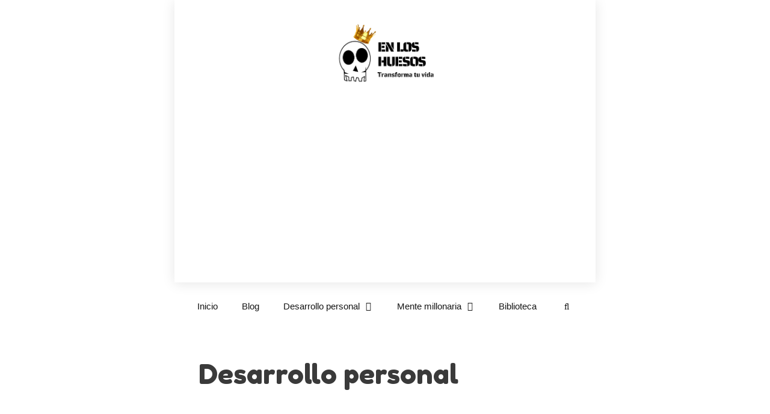

--- FILE ---
content_type: text/html; charset=UTF-8
request_url: https://www.arteconhuesos.com/category/desarrollo-personal/
body_size: 43522
content:
<!DOCTYPE html><html lang="es"><head><meta charset="UTF-8"><meta name='robots' content='index, follow, max-image-preview:large, max-snippet:-1, max-video-preview:-1' /><meta name="viewport" content="width=device-width, initial-scale=1"><title>Desarrollo personal archivos - En los Huesos</title><meta name="description" content="En los Huesos" /><link rel="canonical" href="https://www.arteconhuesos.com/category/desarrollo-personal/" /><link rel="next" href="https://www.arteconhuesos.com/category/desarrollo-personal/page/2/" /><meta property="og:locale" content="es_ES" /><meta property="og:type" content="article" /><meta property="og:title" content="Desarrollo personal archivos - En los Huesos" /><meta property="og:description" content="En los Huesos" /><meta property="og:url" content="https://www.arteconhuesos.com/category/desarrollo-personal/" /><meta property="og:site_name" content="En los Huesos" /><meta name="twitter:card" content="summary_large_image" /><meta name="twitter:site" content="@arteconhuesos" /><link rel='dns-prefetch' href='//www.googletagmanager.com' /><link rel='dns-prefetch' href='//pagead2.googlesyndication.com' /><link href='https://fonts.gstatic.com' crossorigin rel='preconnect' /><link href='https://fonts.googleapis.com' crossorigin rel='preconnect' /><link rel="alternate" type="application/rss+xml" title="En los Huesos &raquo; Feed" href="https://www.arteconhuesos.com/feed/" /><link rel="alternate" type="application/rss+xml" title="En los Huesos &raquo; Feed de los comentarios" href="https://www.arteconhuesos.com/comments/feed/" /><link rel="alternate" type="application/rss+xml" title="En los Huesos &raquo; Categoría Desarrollo personal del feed" href="https://www.arteconhuesos.com/category/desarrollo-personal/feed/" /><style>.lazyload,
			.lazyloading {
				max-width: 100%;
			}</style><style id='wp-img-auto-sizes-contain-inline-css'>img:is([sizes=auto i],[sizes^="auto," i]){contain-intrinsic-size:3000px 1500px}
/*# sourceURL=wp-img-auto-sizes-contain-inline-css */</style><link rel='stylesheet' id='generate-fonts-css' href='//fonts.googleapis.com/css?family=Fredoka+One:regular' media='all' /><style id='wp-emoji-styles-inline-css'>img.wp-smiley, img.emoji {
		display: inline !important;
		border: none !important;
		box-shadow: none !important;
		height: 1em !important;
		width: 1em !important;
		margin: 0 0.07em !important;
		vertical-align: -0.1em !important;
		background: none !important;
		padding: 0 !important;
	}
/*# sourceURL=wp-emoji-styles-inline-css */</style><link data-optimized="1" rel='stylesheet' id='wp-block-library-css' href='https://www.arteconhuesos.com/wp-content/litespeed/css/5be7f596d5980472314afb8fb108fab3.css?ver=13f15' media='all' /><style id='wp-block-heading-inline-css'>h1:where(.wp-block-heading).has-background,h2:where(.wp-block-heading).has-background,h3:where(.wp-block-heading).has-background,h4:where(.wp-block-heading).has-background,h5:where(.wp-block-heading).has-background,h6:where(.wp-block-heading).has-background{
  padding:1.25em 2.375em;
}
h1.has-text-align-left[style*=writing-mode]:where([style*=vertical-lr]),h1.has-text-align-right[style*=writing-mode]:where([style*=vertical-rl]),h2.has-text-align-left[style*=writing-mode]:where([style*=vertical-lr]),h2.has-text-align-right[style*=writing-mode]:where([style*=vertical-rl]),h3.has-text-align-left[style*=writing-mode]:where([style*=vertical-lr]),h3.has-text-align-right[style*=writing-mode]:where([style*=vertical-rl]),h4.has-text-align-left[style*=writing-mode]:where([style*=vertical-lr]),h4.has-text-align-right[style*=writing-mode]:where([style*=vertical-rl]),h5.has-text-align-left[style*=writing-mode]:where([style*=vertical-lr]),h5.has-text-align-right[style*=writing-mode]:where([style*=vertical-rl]),h6.has-text-align-left[style*=writing-mode]:where([style*=vertical-lr]),h6.has-text-align-right[style*=writing-mode]:where([style*=vertical-rl]){
  rotate:180deg;
}
/*# sourceURL=https://www.arteconhuesos.com/wp-includes/blocks/heading/style.css */</style><style id='wp-block-paragraph-inline-css'>.is-small-text{
  font-size:.875em;
}

.is-regular-text{
  font-size:1em;
}

.is-large-text{
  font-size:2.25em;
}

.is-larger-text{
  font-size:3em;
}

.has-drop-cap:not(:focus):first-letter{
  float:left;
  font-size:8.4em;
  font-style:normal;
  font-weight:100;
  line-height:.68;
  margin:.05em .1em 0 0;
  text-transform:uppercase;
}

body.rtl .has-drop-cap:not(:focus):first-letter{
  float:none;
  margin-left:.1em;
}

p.has-drop-cap.has-background{
  overflow:hidden;
}

:root :where(p.has-background){
  padding:1.25em 2.375em;
}

:where(p.has-text-color:not(.has-link-color)) a{
  color:inherit;
}

p.has-text-align-left[style*="writing-mode:vertical-lr"],p.has-text-align-right[style*="writing-mode:vertical-rl"]{
  rotate:180deg;
}
/*# sourceURL=https://www.arteconhuesos.com/wp-includes/blocks/paragraph/style.css */</style><style id='global-styles-inline-css'>:root{--wp--preset--aspect-ratio--square: 1;--wp--preset--aspect-ratio--4-3: 4/3;--wp--preset--aspect-ratio--3-4: 3/4;--wp--preset--aspect-ratio--3-2: 3/2;--wp--preset--aspect-ratio--2-3: 2/3;--wp--preset--aspect-ratio--16-9: 16/9;--wp--preset--aspect-ratio--9-16: 9/16;--wp--preset--color--black: #000000;--wp--preset--color--cyan-bluish-gray: #abb8c3;--wp--preset--color--white: #ffffff;--wp--preset--color--pale-pink: #f78da7;--wp--preset--color--vivid-red: #cf2e2e;--wp--preset--color--luminous-vivid-orange: #ff6900;--wp--preset--color--luminous-vivid-amber: #fcb900;--wp--preset--color--light-green-cyan: #7bdcb5;--wp--preset--color--vivid-green-cyan: #00d084;--wp--preset--color--pale-cyan-blue: #8ed1fc;--wp--preset--color--vivid-cyan-blue: #0693e3;--wp--preset--color--vivid-purple: #9b51e0;--wp--preset--color--contrast: var(--contrast);--wp--preset--color--contrast-2: var(--contrast-2);--wp--preset--color--contrast-3: var(--contrast-3);--wp--preset--color--base: var(--base);--wp--preset--color--base-2: var(--base-2);--wp--preset--color--base-3: var(--base-3);--wp--preset--color--accent: var(--accent);--wp--preset--gradient--vivid-cyan-blue-to-vivid-purple: linear-gradient(135deg,rgb(6,147,227) 0%,rgb(155,81,224) 100%);--wp--preset--gradient--light-green-cyan-to-vivid-green-cyan: linear-gradient(135deg,rgb(122,220,180) 0%,rgb(0,208,130) 100%);--wp--preset--gradient--luminous-vivid-amber-to-luminous-vivid-orange: linear-gradient(135deg,rgb(252,185,0) 0%,rgb(255,105,0) 100%);--wp--preset--gradient--luminous-vivid-orange-to-vivid-red: linear-gradient(135deg,rgb(255,105,0) 0%,rgb(207,46,46) 100%);--wp--preset--gradient--very-light-gray-to-cyan-bluish-gray: linear-gradient(135deg,rgb(238,238,238) 0%,rgb(169,184,195) 100%);--wp--preset--gradient--cool-to-warm-spectrum: linear-gradient(135deg,rgb(74,234,220) 0%,rgb(151,120,209) 20%,rgb(207,42,186) 40%,rgb(238,44,130) 60%,rgb(251,105,98) 80%,rgb(254,248,76) 100%);--wp--preset--gradient--blush-light-purple: linear-gradient(135deg,rgb(255,206,236) 0%,rgb(152,150,240) 100%);--wp--preset--gradient--blush-bordeaux: linear-gradient(135deg,rgb(254,205,165) 0%,rgb(254,45,45) 50%,rgb(107,0,62) 100%);--wp--preset--gradient--luminous-dusk: linear-gradient(135deg,rgb(255,203,112) 0%,rgb(199,81,192) 50%,rgb(65,88,208) 100%);--wp--preset--gradient--pale-ocean: linear-gradient(135deg,rgb(255,245,203) 0%,rgb(182,227,212) 50%,rgb(51,167,181) 100%);--wp--preset--gradient--electric-grass: linear-gradient(135deg,rgb(202,248,128) 0%,rgb(113,206,126) 100%);--wp--preset--gradient--midnight: linear-gradient(135deg,rgb(2,3,129) 0%,rgb(40,116,252) 100%);--wp--preset--font-size--small: 13px;--wp--preset--font-size--medium: 20px;--wp--preset--font-size--large: 36px;--wp--preset--font-size--x-large: 42px;--wp--preset--spacing--20: 0.44rem;--wp--preset--spacing--30: 0.67rem;--wp--preset--spacing--40: 1rem;--wp--preset--spacing--50: 1.5rem;--wp--preset--spacing--60: 2.25rem;--wp--preset--spacing--70: 3.38rem;--wp--preset--spacing--80: 5.06rem;--wp--preset--shadow--natural: 6px 6px 9px rgba(0, 0, 0, 0.2);--wp--preset--shadow--deep: 12px 12px 50px rgba(0, 0, 0, 0.4);--wp--preset--shadow--sharp: 6px 6px 0px rgba(0, 0, 0, 0.2);--wp--preset--shadow--outlined: 6px 6px 0px -3px rgb(255, 255, 255), 6px 6px rgb(0, 0, 0);--wp--preset--shadow--crisp: 6px 6px 0px rgb(0, 0, 0);}:where(.is-layout-flex){gap: 0.5em;}:where(.is-layout-grid){gap: 0.5em;}body .is-layout-flex{display: flex;}.is-layout-flex{flex-wrap: wrap;align-items: center;}.is-layout-flex > :is(*, div){margin: 0;}body .is-layout-grid{display: grid;}.is-layout-grid > :is(*, div){margin: 0;}:where(.wp-block-columns.is-layout-flex){gap: 2em;}:where(.wp-block-columns.is-layout-grid){gap: 2em;}:where(.wp-block-post-template.is-layout-flex){gap: 1.25em;}:where(.wp-block-post-template.is-layout-grid){gap: 1.25em;}.has-black-color{color: var(--wp--preset--color--black) !important;}.has-cyan-bluish-gray-color{color: var(--wp--preset--color--cyan-bluish-gray) !important;}.has-white-color{color: var(--wp--preset--color--white) !important;}.has-pale-pink-color{color: var(--wp--preset--color--pale-pink) !important;}.has-vivid-red-color{color: var(--wp--preset--color--vivid-red) !important;}.has-luminous-vivid-orange-color{color: var(--wp--preset--color--luminous-vivid-orange) !important;}.has-luminous-vivid-amber-color{color: var(--wp--preset--color--luminous-vivid-amber) !important;}.has-light-green-cyan-color{color: var(--wp--preset--color--light-green-cyan) !important;}.has-vivid-green-cyan-color{color: var(--wp--preset--color--vivid-green-cyan) !important;}.has-pale-cyan-blue-color{color: var(--wp--preset--color--pale-cyan-blue) !important;}.has-vivid-cyan-blue-color{color: var(--wp--preset--color--vivid-cyan-blue) !important;}.has-vivid-purple-color{color: var(--wp--preset--color--vivid-purple) !important;}.has-black-background-color{background-color: var(--wp--preset--color--black) !important;}.has-cyan-bluish-gray-background-color{background-color: var(--wp--preset--color--cyan-bluish-gray) !important;}.has-white-background-color{background-color: var(--wp--preset--color--white) !important;}.has-pale-pink-background-color{background-color: var(--wp--preset--color--pale-pink) !important;}.has-vivid-red-background-color{background-color: var(--wp--preset--color--vivid-red) !important;}.has-luminous-vivid-orange-background-color{background-color: var(--wp--preset--color--luminous-vivid-orange) !important;}.has-luminous-vivid-amber-background-color{background-color: var(--wp--preset--color--luminous-vivid-amber) !important;}.has-light-green-cyan-background-color{background-color: var(--wp--preset--color--light-green-cyan) !important;}.has-vivid-green-cyan-background-color{background-color: var(--wp--preset--color--vivid-green-cyan) !important;}.has-pale-cyan-blue-background-color{background-color: var(--wp--preset--color--pale-cyan-blue) !important;}.has-vivid-cyan-blue-background-color{background-color: var(--wp--preset--color--vivid-cyan-blue) !important;}.has-vivid-purple-background-color{background-color: var(--wp--preset--color--vivid-purple) !important;}.has-black-border-color{border-color: var(--wp--preset--color--black) !important;}.has-cyan-bluish-gray-border-color{border-color: var(--wp--preset--color--cyan-bluish-gray) !important;}.has-white-border-color{border-color: var(--wp--preset--color--white) !important;}.has-pale-pink-border-color{border-color: var(--wp--preset--color--pale-pink) !important;}.has-vivid-red-border-color{border-color: var(--wp--preset--color--vivid-red) !important;}.has-luminous-vivid-orange-border-color{border-color: var(--wp--preset--color--luminous-vivid-orange) !important;}.has-luminous-vivid-amber-border-color{border-color: var(--wp--preset--color--luminous-vivid-amber) !important;}.has-light-green-cyan-border-color{border-color: var(--wp--preset--color--light-green-cyan) !important;}.has-vivid-green-cyan-border-color{border-color: var(--wp--preset--color--vivid-green-cyan) !important;}.has-pale-cyan-blue-border-color{border-color: var(--wp--preset--color--pale-cyan-blue) !important;}.has-vivid-cyan-blue-border-color{border-color: var(--wp--preset--color--vivid-cyan-blue) !important;}.has-vivid-purple-border-color{border-color: var(--wp--preset--color--vivid-purple) !important;}.has-vivid-cyan-blue-to-vivid-purple-gradient-background{background: var(--wp--preset--gradient--vivid-cyan-blue-to-vivid-purple) !important;}.has-light-green-cyan-to-vivid-green-cyan-gradient-background{background: var(--wp--preset--gradient--light-green-cyan-to-vivid-green-cyan) !important;}.has-luminous-vivid-amber-to-luminous-vivid-orange-gradient-background{background: var(--wp--preset--gradient--luminous-vivid-amber-to-luminous-vivid-orange) !important;}.has-luminous-vivid-orange-to-vivid-red-gradient-background{background: var(--wp--preset--gradient--luminous-vivid-orange-to-vivid-red) !important;}.has-very-light-gray-to-cyan-bluish-gray-gradient-background{background: var(--wp--preset--gradient--very-light-gray-to-cyan-bluish-gray) !important;}.has-cool-to-warm-spectrum-gradient-background{background: var(--wp--preset--gradient--cool-to-warm-spectrum) !important;}.has-blush-light-purple-gradient-background{background: var(--wp--preset--gradient--blush-light-purple) !important;}.has-blush-bordeaux-gradient-background{background: var(--wp--preset--gradient--blush-bordeaux) !important;}.has-luminous-dusk-gradient-background{background: var(--wp--preset--gradient--luminous-dusk) !important;}.has-pale-ocean-gradient-background{background: var(--wp--preset--gradient--pale-ocean) !important;}.has-electric-grass-gradient-background{background: var(--wp--preset--gradient--electric-grass) !important;}.has-midnight-gradient-background{background: var(--wp--preset--gradient--midnight) !important;}.has-small-font-size{font-size: var(--wp--preset--font-size--small) !important;}.has-medium-font-size{font-size: var(--wp--preset--font-size--medium) !important;}.has-large-font-size{font-size: var(--wp--preset--font-size--large) !important;}.has-x-large-font-size{font-size: var(--wp--preset--font-size--x-large) !important;}
/*# sourceURL=global-styles-inline-css */</style><style id='core-block-supports-inline-css'>/**
 * Core styles: block-supports
 */
.wp-elements-3b4bfedb3b9daba44cbc5547b306cdb3 a:where(:not(.wp-element-button)) {
	color: var(--wp--preset--color--contrast);
}
.wp-elements-a0916a6a7a665d337b8fea9241ce3874 a:where(:not(.wp-element-button)) {
	color: var(--wp--preset--color--contrast);
}
.wp-elements-6da1fcf11dcc3b1bb9d5cf23b09074e6 a:where(:not(.wp-element-button)) {
	color: var(--wp--preset--color--contrast);
}
.wp-elements-23a89153f62879a24e4f099c2551c4ca a:where(:not(.wp-element-button)) {
	color: var(--wp--preset--color--contrast);
}
.wp-elements-7a86c91d21ab90e5849ecad73ab93a4f a:where(:not(.wp-element-button)) {
	color: var(--wp--preset--color--contrast);
}
.wp-elements-bd882cfd6aff89e89f18ebec52e6f261 a:where(:not(.wp-element-button)) {
	color: var(--wp--preset--color--contrast);
}
.wp-elements-2adaabdc20c6ac5242dcd5bb2fa6a203 a:where(:not(.wp-element-button)) {
	color: var(--wp--preset--color--contrast);
}
.wp-elements-314c1ceef71f8a5d45672eb6c945a120 a:where(:not(.wp-element-button)) {
	color: var(--wp--preset--color--contrast);
}
.wp-elements-4210b461bf42f141403048b34d087e43 a:where(:not(.wp-element-button)) {
	color: var(--wp--preset--color--contrast);
}
.wp-elements-a252b68f9d4632e0e09796885549a3e7 a:where(:not(.wp-element-button)) {
	color: var(--wp--preset--color--contrast);
}
.wp-elements-f076e3924defa4608a250e1515efb7ae a:where(:not(.wp-element-button)) {
	color: var(--wp--preset--color--contrast);
}
.wp-elements-969f373ff4b6054de46da952c0aaa0ff a:where(:not(.wp-element-button)) {
	color: var(--wp--preset--color--contrast);
}
.wp-elements-bb03930efc76f560582d6b40b31213bd a:where(:not(.wp-element-button)) {
	color: var(--wp--preset--color--contrast);
}
.wp-elements-1b4da064ab6850024992336bc471c7cf a:where(:not(.wp-element-button)) {
	color: var(--wp--preset--color--contrast);
}
.wp-elements-8d750ed7824a9740bc842b6b3181e8e2 a:where(:not(.wp-element-button)) {
	color: var(--wp--preset--color--contrast);
}
.wp-elements-296be2d4d6d465a75ab657359cc560cc a:where(:not(.wp-element-button)) {
	color: var(--wp--preset--color--contrast);
}
.wp-elements-9959bcd94ad25e640f02b4d40a0c08b1 a:where(:not(.wp-element-button)) {
	color: var(--wp--preset--color--contrast);
}
.wp-elements-b60d38f3bfead5ff976965ed13b5f09c a:where(:not(.wp-element-button)) {
	color: var(--wp--preset--color--contrast);
}
.wp-elements-453e34da6986bca0576766c38212a8af a:where(:not(.wp-element-button)) {
	color: var(--wp--preset--color--contrast);
}
.wp-elements-438133ec7999e8da91bd2a601db87dc8 a:where(:not(.wp-element-button)) {
	color: var(--wp--preset--color--contrast);
}
.wp-elements-85789f0bfadf07c583b94e7567ffcebe a:where(:not(.wp-element-button)) {
	color: var(--wp--preset--color--contrast);
}
.wp-elements-d0ae82e5440180e9fd61ab2b8446cf27 a:where(:not(.wp-element-button)) {
	color: var(--wp--preset--color--contrast);
}
.wp-elements-a0d5f616ceff58bbaa605c832fc2b387 a:where(:not(.wp-element-button)) {
	color: var(--wp--preset--color--contrast);
}
.wp-elements-6f2b3466688f98b96cc958d69126b8d2 a:where(:not(.wp-element-button)) {
	color: var(--wp--preset--color--contrast);
}
.wp-elements-a3109f580ddabec316352f937c4ff9a8 a:where(:not(.wp-element-button)) {
	color: var(--wp--preset--color--contrast);
}
.wp-elements-54741ce4ef6adc883bf9761f80356783 a:where(:not(.wp-element-button)) {
	color: var(--wp--preset--color--contrast);
}
.wp-elements-82fd9aef45d7dc964256247a85b6cda6 a:where(:not(.wp-element-button)) {
	color: var(--wp--preset--color--contrast);
}

/*# sourceURL=core-block-supports-inline-css */</style><style id='classic-theme-styles-inline-css'>/**
 * These rules are needed for backwards compatibility.
 * They should match the button element rules in the base theme.json file.
 */
.wp-block-button__link {
	color: #ffffff;
	background-color: #32373c;
	border-radius: 9999px; /* 100% causes an oval, but any explicit but really high value retains the pill shape. */

	/* This needs a low specificity so it won't override the rules from the button element if defined in theme.json. */
	box-shadow: none;
	text-decoration: none;

	/* The extra 2px are added to size solids the same as the outline versions.*/
	padding: calc(0.667em + 2px) calc(1.333em + 2px);

	font-size: 1.125em;
}

.wp-block-file__button {
	background: #32373c;
	color: #ffffff;
	text-decoration: none;
}

/*# sourceURL=/wp-includes/css/classic-themes.css */</style><link data-optimized="1" rel='stylesheet' id='contact-form-7-css' href='https://www.arteconhuesos.com/wp-content/litespeed/css/ceb2f1ceacb5af34c0f4abada7079d6a.css?ver=f0ec4' media='all' /><link data-optimized="1" rel='stylesheet' id='cookie-law-info-css' href='https://www.arteconhuesos.com/wp-content/litespeed/css/a57b3763d5e74fcb4e402fe81ba68e60.css?ver=302c5' media='all' /><link data-optimized="1" rel='stylesheet' id='cookie-law-info-gdpr-css' href='https://www.arteconhuesos.com/wp-content/litespeed/css/13abf70bf0a5a24bf3e87b5aae202a00.css?ver=9c3e9' media='all' /><link data-optimized="1" rel='stylesheet' id='wp-show-posts-css' href='https://www.arteconhuesos.com/wp-content/litespeed/css/bff2d4f542bf633821590559c3f9c0da.css?ver=8ca53' media='all' /><link data-optimized="1" rel='stylesheet' id='ez-toc-css' href='https://www.arteconhuesos.com/wp-content/litespeed/css/6ef2705ea1fc0759b3f4be88b055d122.css?ver=75675' media='all' /><style id='ez-toc-inline-css'>div#ez-toc-container .ez-toc-title {font-size: 120%;}div#ez-toc-container .ez-toc-title {font-weight: 500;}div#ez-toc-container ul li , div#ez-toc-container ul li a {font-size: 95%;}div#ez-toc-container ul li , div#ez-toc-container ul li a {font-weight: 500;}div#ez-toc-container nav ul ul li {font-size: 90%;}.ez-toc-box-title {font-weight: bold; margin-bottom: 10px; text-align: center; text-transform: uppercase; letter-spacing: 1px; color: #666; padding-bottom: 5px;position:absolute;top:-4%;left:5%;background-color: inherit;transition: top 0.3s ease;}.ez-toc-box-title.toc-closed {top:-25%;}
/*# sourceURL=ez-toc-inline-css */</style><link data-optimized="1" rel='stylesheet' id='generate-widget-areas-css' href='https://www.arteconhuesos.com/wp-content/litespeed/css/ee2519c50c84a256288d2be8fd960559.css?ver=feb7f' media='all' /><link data-optimized="1" rel='stylesheet' id='generate-style-css' href='https://www.arteconhuesos.com/wp-content/litespeed/css/f58eabcd1c5a2a60ecb7f0f45a9235b3.css?ver=31584' media='all' /><style id='generate-style-inline-css'>body{background-color:#ffffff;color:#3a3a3a;}a{color:#1e73be;}a:hover, a:focus, a:active{color:#000000;}.grid-container{max-width:700px;}.wp-block-group__inner-container{max-width:700px;margin-left:auto;margin-right:auto;}.site-header .header-image{width:180px;}.generate-back-to-top{font-size:20px;border-radius:3px;position:fixed;bottom:30px;right:30px;line-height:40px;width:40px;text-align:center;z-index:10;transition:opacity 300ms ease-in-out;opacity:0.1;transform:translateY(1000px);}.generate-back-to-top__show{opacity:1;transform:translateY(0);}.navigation-search{position:absolute;left:-99999px;pointer-events:none;visibility:hidden;z-index:20;width:100%;top:0;transition:opacity 100ms ease-in-out;opacity:0;}.navigation-search.nav-search-active{left:0;right:0;pointer-events:auto;visibility:visible;opacity:1;}.navigation-search input[type="search"]{outline:0;border:0;vertical-align:bottom;line-height:1;opacity:0.9;width:100%;z-index:20;border-radius:0;-webkit-appearance:none;height:60px;}.navigation-search input::-ms-clear{display:none;width:0;height:0;}.navigation-search input::-ms-reveal{display:none;width:0;height:0;}.navigation-search input::-webkit-search-decoration, .navigation-search input::-webkit-search-cancel-button, .navigation-search input::-webkit-search-results-button, .navigation-search input::-webkit-search-results-decoration{display:none;}.gen-sidebar-nav .navigation-search{top:auto;bottom:0;}:root{--contrast:#222222;--contrast-2:#575760;--contrast-3:#b2b2be;--base:#f0f0f0;--base-2:#f7f8f9;--base-3:#ffffff;--accent:#1e73be;}:root .has-contrast-color{color:var(--contrast);}:root .has-contrast-background-color{background-color:var(--contrast);}:root .has-contrast-2-color{color:var(--contrast-2);}:root .has-contrast-2-background-color{background-color:var(--contrast-2);}:root .has-contrast-3-color{color:var(--contrast-3);}:root .has-contrast-3-background-color{background-color:var(--contrast-3);}:root .has-base-color{color:var(--base);}:root .has-base-background-color{background-color:var(--base);}:root .has-base-2-color{color:var(--base-2);}:root .has-base-2-background-color{background-color:var(--base-2);}:root .has-base-3-color{color:var(--base-3);}:root .has-base-3-background-color{background-color:var(--base-3);}:root .has-accent-color{color:var(--accent);}:root .has-accent-background-color{background-color:var(--accent);}body, button, input, select, textarea{font-family:Segoe UI, Helvetica Neue, Helvetica, sans-serif;font-weight:300;font-size:19px;}body{line-height:1.3;}p{margin-bottom:0.9em;}.entry-content > [class*="wp-block-"]:not(:last-child):not(.wp-block-heading){margin-bottom:0.9em;}.main-title{font-size:45px;}.main-navigation .main-nav ul ul li a{font-size:14px;}.sidebar .widget, .footer-widgets .widget{font-size:17px;}h1{font-family:"Fredoka One", display;font-weight:300;font-size:45px;line-height:1em;}h2{font-weight:300;font-size:34px;line-height:1.1em;}h3{font-size:26px;line-height:1.1em;}h4{font-size:inherit;}h5{font-size:inherit;}@media (max-width:768px){.main-title{font-size:30px;}h1{font-size:36px;}h2{font-size:26px;}}.top-bar{background-color:#4b4b4b;color:#ffffff;}.top-bar a{color:#ffffff;}.top-bar a:hover{color:#303030;}.site-header{background-color:#ffffff;color:#3a3a3a;}.site-header a{color:#3a3a3a;}.main-title a,.main-title a:hover{color:#3a3a3a;}.site-description{color:#757575;}.mobile-menu-control-wrapper .menu-toggle,.mobile-menu-control-wrapper .menu-toggle:hover,.mobile-menu-control-wrapper .menu-toggle:focus,.has-inline-mobile-toggle #site-navigation.toggled{background-color:rgba(0, 0, 0, 0.02);}.main-navigation,.main-navigation ul ul{background-color:#ffffff;}.main-navigation .main-nav ul li a, .main-navigation .menu-toggle, .main-navigation .menu-bar-items{color:#151515;}.main-navigation .main-nav ul li:not([class*="current-menu-"]):hover > a, .main-navigation .main-nav ul li:not([class*="current-menu-"]):focus > a, .main-navigation .main-nav ul li.sfHover:not([class*="current-menu-"]) > a, .main-navigation .menu-bar-item:hover > a, .main-navigation .menu-bar-item.sfHover > a{color:#474747;background-color:#ffffff;}button.menu-toggle:hover,button.menu-toggle:focus{color:#151515;}.main-navigation .main-nav ul li[class*="current-menu-"] > a{color:#4d4d4d;background-color:#ffffff;}.navigation-search input[type="search"],.navigation-search input[type="search"]:active, .navigation-search input[type="search"]:focus, .main-navigation .main-nav ul li.search-item.active > a, .main-navigation .menu-bar-items .search-item.active > a{color:#474747;background-color:#ffffff;}.main-navigation ul ul{background-color:#fafafa;}.main-navigation .main-nav ul ul li a{color:#656565;}.main-navigation .main-nav ul ul li:not([class*="current-menu-"]):hover > a,.main-navigation .main-nav ul ul li:not([class*="current-menu-"]):focus > a, .main-navigation .main-nav ul ul li.sfHover:not([class*="current-menu-"]) > a{color:#3f3d3d;background-color:#f3f3f3;}.main-navigation .main-nav ul ul li[class*="current-menu-"] > a{color:#615f5f;background-color:#f1f0f0;}.separate-containers .inside-article, .separate-containers .comments-area, .separate-containers .page-header, .one-container .container, .separate-containers .paging-navigation, .inside-page-header{background-color:#ffffff;}.entry-meta{color:#595959;}.entry-meta a{color:#595959;}.entry-meta a:hover{color:#1e73be;}.sidebar .widget{background-color:#ffffff;}.sidebar .widget .widget-title{color:#000000;}.footer-widgets{color:#000000;background-color:rgba(255,255,255,0.9);}.footer-widgets a{color:var(--accent);}.footer-widgets .widget-title{color:#ffffff;}.site-info{color:#000000;background-color:#ffffff;}.site-info a{color:#000000;}.site-info a:hover{color:#000000;}.footer-bar .widget_nav_menu .current-menu-item a{color:#000000;}input[type="text"],input[type="email"],input[type="url"],input[type="password"],input[type="search"],input[type="tel"],input[type="number"],textarea,select{color:#666666;background-color:#fafafa;border-color:#cccccc;}input[type="text"]:focus,input[type="email"]:focus,input[type="url"]:focus,input[type="password"]:focus,input[type="search"]:focus,input[type="tel"]:focus,input[type="number"]:focus,textarea:focus,select:focus{color:#666666;background-color:#ffffff;border-color:#bfbfbf;}button,html input[type="button"],input[type="reset"],input[type="submit"],a.button,a.wp-block-button__link:not(.has-background){color:#ffffff;background-color:#666666;}button:hover,html input[type="button"]:hover,input[type="reset"]:hover,input[type="submit"]:hover,a.button:hover,button:focus,html input[type="button"]:focus,input[type="reset"]:focus,input[type="submit"]:focus,a.button:focus,a.wp-block-button__link:not(.has-background):active,a.wp-block-button__link:not(.has-background):focus,a.wp-block-button__link:not(.has-background):hover{color:#ffffff;background-color:#3f3f3f;}a.generate-back-to-top{background-color:rgba(0,0,0,0.8);color:#ffffff;}a.generate-back-to-top:hover,a.generate-back-to-top:focus{background-color:rgba(255,255,255,0.6);color:#ffffff;}:root{--gp-search-modal-bg-color:var(--base-3);--gp-search-modal-text-color:var(--contrast);--gp-search-modal-overlay-bg-color:rgba(0,0,0,0.2);}@media (max-width:768px){.main-navigation .menu-bar-item:hover > a, .main-navigation .menu-bar-item.sfHover > a{background:none;color:#151515;}}.inside-top-bar{padding:10px;}.inside-top-bar.grid-container{max-width:720px;}.inside-header{padding:40px;}.inside-header.grid-container{max-width:780px;}.site-main .wp-block-group__inner-container{padding:40px;}.separate-containers .paging-navigation{padding-top:20px;padding-bottom:20px;}.entry-content .alignwide, body:not(.no-sidebar) .entry-content .alignfull{margin-left:-40px;width:calc(100% + 80px);max-width:calc(100% + 80px);}.rtl .menu-item-has-children .dropdown-menu-toggle{padding-left:20px;}.rtl .main-navigation .main-nav ul li.menu-item-has-children > a{padding-right:20px;}.footer-widgets-container.grid-container{max-width:780px;}.inside-site-info{padding:20px;}.inside-site-info.grid-container{max-width:740px;}@media (max-width:768px){.separate-containers .inside-article, .separate-containers .comments-area, .separate-containers .page-header, .separate-containers .paging-navigation, .one-container .site-content, .inside-page-header{padding:30px;}.site-main .wp-block-group__inner-container{padding:30px;}.inside-site-info{padding-right:10px;padding-left:10px;}.entry-content .alignwide, body:not(.no-sidebar) .entry-content .alignfull{margin-left:-30px;width:calc(100% + 60px);max-width:calc(100% + 60px);}.one-container .site-main .paging-navigation{margin-bottom:20px;}}/* End cached CSS */.is-right-sidebar{width:30%;}.is-left-sidebar{width:30%;}.site-content .content-area{width:100%;}@media (max-width:768px){.main-navigation .menu-toggle,.sidebar-nav-mobile:not(#sticky-placeholder){display:block;}.main-navigation ul,.gen-sidebar-nav,.main-navigation:not(.slideout-navigation):not(.toggled) .main-nav > ul,.has-inline-mobile-toggle #site-navigation .inside-navigation > *:not(.navigation-search):not(.main-nav){display:none;}.nav-align-right .inside-navigation,.nav-align-center .inside-navigation{justify-content:space-between;}}
/*# sourceURL=generate-style-inline-css */</style><link data-optimized="1" rel='stylesheet' id='generate-font-icons-css' href='https://www.arteconhuesos.com/wp-content/litespeed/css/f9fe9767cd40c4c596619c1f76e6950a.css?ver=85616' media='all' /> <script src="https://www.arteconhuesos.com/wp-includes/js/jquery/jquery.js?ver=3.7.1" id="jquery-core-js"></script> <script data-optimized="1" src="https://www.arteconhuesos.com/wp-content/litespeed/js/f0611813d8538456788accbb1b269bf9.js?ver=4bdc5" id="jquery-migrate-js" defer data-deferred="1"></script> <script id="cookie-law-info-js-extra" src="[data-uri]" defer></script> <script data-optimized="1" src="https://www.arteconhuesos.com/wp-content/litespeed/js/05090b451c8e1301dfd32ab89c3a8329.js?ver=fa45c" id="cookie-law-info-js" defer data-deferred="1"></script> 
 <script src="https://www.googletagmanager.com/gtag/js?id=G-9KGLBJWWJK" id="google_gtagjs-js" defer data-deferred="1"></script> <script id="google_gtagjs-js-after" src="[data-uri]" defer></script> <link rel="https://api.w.org/" href="https://www.arteconhuesos.com/wp-json/" /><link rel="alternate" title="JSON" type="application/json" href="https://www.arteconhuesos.com/wp-json/wp/v2/categories/52" /><link rel="EditURI" type="application/rsd+xml" title="RSD" href="https://www.arteconhuesos.com/xmlrpc.php?rsd" /><meta name="generator" content="WordPress 6.9" /><meta name="generator" content="Site Kit by Google 1.170.0" /> <script src="[data-uri]" defer></script> <meta name="google-adsense-platform-account" content="ca-host-pub-2644536267352236"><meta name="google-adsense-platform-domain" content="sitekit.withgoogle.com"> <script type="application/ld+json" class="saswp-schema-markup-output">[{"@context":"https:\/\/schema.org\/","@type":"CollectionPage","@id":"https:\/\/www.arteconhuesos.com\/category\/desarrollo-personal\/#CollectionPage","headline":"Desarrollo personal","description":"","url":"https:\/\/www.arteconhuesos.com\/category\/desarrollo-personal\/","hasPart":[{"@type":"WebPage","headline":"H\u00e1bitos para cambiar tu vida sin excusas","url":"https:\/\/www.arteconhuesos.com\/habitos-para-cambiar-tu-vida\/","datePublished":"2025-10-07T17:04:55+00:00","dateModified":"2025-10-07T17:04:56+00:00","mainEntityOfPage":"https:\/\/www.arteconhuesos.com\/habitos-para-cambiar-tu-vida\/","author":{"@type":"Person","name":"Erik Xavier Parra Sandoval","description":"Erik Xavier Parra Sandoval, su servidor, no es el t\u00edpico administrador de empresas que te suelta teor\u00edas polvorientas; es alguien que ha metido las manos en el marketing, la gesti\u00f3n de negocios y hasta en la contrataci\u00f3n estatal, porque s\u00ed, entiende c\u00f3mo funciona la burocracia y tambi\u00e9n c\u00f3mo hacer que las cosas avancen. \r\n\r\nMe apasiona hablar de dinero sin rodeos, crear proyectos que realmente sirvan y transformar el trabajo en un espacio de bienestar. Pero ah\u00ed no queda la cosa: se mueve con fuerza en liderazgo, motivaci\u00f3n y superaci\u00f3n personal, y s\u00e9 que la vida no se resuelve con frases bonitas en una taza, sino con acci\u00f3n y estrategias claras. \r\n\r\nAdem\u00e1s, juego con ventaja porque domino el mundo digital: creo contenido, dise\u00f1o p\u00e1ginas web y convierto ideas en experiencias que atrapan. \r\n\r\nAqu\u00ed encontrar\u00e1s a alguien que mezcla negocios, desarrollo personal y creatividad digital con un estilo directo, fresco y sin filtro.","url":"https:\/\/www.arteconhuesos.com\/author\/eriksrify\/","sameAs":["ericxavi","https:\/\/www.instagram.com\/ericparra9\/","https:\/\/www.linkedin.com\/in\/eric-parra-sandoval-927445187\/","https:\/\/www.youtube.com\/@Xaviersan92"],"image":{"@type":"ImageObject","url":"https:\/\/secure.gravatar.com\/avatar\/f456f946bcfdc96b546eef711987ec8379e44f42328c7e6e2658eefbe39c414d?s=96&d=retro&r=g","height":96,"width":96}},"publisher":{"@type":"Organization","name":"En los Huesos","url":"https:\/\/www.arteconhuesos.com","logo":{"@type":"ImageObject","url":"https:\/\/arteconhuesos.com\/wp-content\/uploads\/2019\/09\/Satellite-Stars.png","width":0,"height":0}},"image":[{"@type":"ImageObject","@id":"https:\/\/www.arteconhuesos.com\/habitos-para-cambiar-tu-vida\/#primaryimage","url":"https:\/\/www.arteconhuesos.com\/wp-content\/uploads\/schema-and-structured-data-for-wp\/Habitos-para-cambiar-tu-vida-sin-excusas-scaled-1200x675.png","width":"1200","height":"675","caption":"H\u00e1bitos para cambiar tu vida sin excusas"},{"@type":"ImageObject","url":"https:\/\/www.arteconhuesos.com\/wp-content\/uploads\/schema-and-structured-data-for-wp\/Habitos-para-cambiar-tu-vida-sin-excusas-scaled-1200x900.png","width":"1200","height":"900","caption":"H\u00e1bitos para cambiar tu vida sin excusas"},{"@type":"ImageObject","url":"https:\/\/www.arteconhuesos.com\/wp-content\/uploads\/schema-and-structured-data-for-wp\/Habitos-para-cambiar-tu-vida-sin-excusas-scaled-1200x675.png","width":"1200","height":"675","caption":"H\u00e1bitos para cambiar tu vida sin excusas"},{"@type":"ImageObject","url":"https:\/\/www.arteconhuesos.com\/wp-content\/uploads\/schema-and-structured-data-for-wp\/Habitos-para-cambiar-tu-vida-sin-excusas-scaled-675x675.png","width":"675","height":"675","caption":"H\u00e1bitos para cambiar tu vida sin excusas"}]},{"@type":"WebPage","headline":"Libros para mujeres empoderadas que te har\u00e1n imparable","url":"https:\/\/www.arteconhuesos.com\/libros-para-mujeres-empoderadas\/","datePublished":"2025-09-29T20:14:03+00:00","dateModified":"2025-09-30T16:28:48+00:00","mainEntityOfPage":"https:\/\/www.arteconhuesos.com\/libros-para-mujeres-empoderadas\/","author":{"@type":"Person","name":"Erik Xavier Parra Sandoval","description":"Erik Xavier Parra Sandoval, su servidor, no es el t\u00edpico administrador de empresas que te suelta teor\u00edas polvorientas; es alguien que ha metido las manos en el marketing, la gesti\u00f3n de negocios y hasta en la contrataci\u00f3n estatal, porque s\u00ed, entiende c\u00f3mo funciona la burocracia y tambi\u00e9n c\u00f3mo hacer que las cosas avancen. \r\n\r\nMe apasiona hablar de dinero sin rodeos, crear proyectos que realmente sirvan y transformar el trabajo en un espacio de bienestar. Pero ah\u00ed no queda la cosa: se mueve con fuerza en liderazgo, motivaci\u00f3n y superaci\u00f3n personal, y s\u00e9 que la vida no se resuelve con frases bonitas en una taza, sino con acci\u00f3n y estrategias claras. \r\n\r\nAdem\u00e1s, juego con ventaja porque domino el mundo digital: creo contenido, dise\u00f1o p\u00e1ginas web y convierto ideas en experiencias que atrapan. \r\n\r\nAqu\u00ed encontrar\u00e1s a alguien que mezcla negocios, desarrollo personal y creatividad digital con un estilo directo, fresco y sin filtro.","url":"https:\/\/www.arteconhuesos.com\/author\/eriksrify\/","sameAs":["ericxavi","https:\/\/www.instagram.com\/ericparra9\/","https:\/\/www.linkedin.com\/in\/eric-parra-sandoval-927445187\/","https:\/\/www.youtube.com\/@Xaviersan92"],"image":{"@type":"ImageObject","url":"https:\/\/secure.gravatar.com\/avatar\/f456f946bcfdc96b546eef711987ec8379e44f42328c7e6e2658eefbe39c414d?s=96&d=retro&r=g","height":96,"width":96}},"publisher":{"@type":"Organization","name":"En los Huesos","url":"https:\/\/www.arteconhuesos.com","logo":{"@type":"ImageObject","url":"https:\/\/arteconhuesos.com\/wp-content\/uploads\/2019\/09\/Satellite-Stars.png","width":0,"height":0}},"image":[{"@type":"ImageObject","@id":"https:\/\/www.arteconhuesos.com\/libros-para-mujeres-empoderadas\/#primaryimage","url":"https:\/\/www.arteconhuesos.com\/wp-content\/uploads\/schema-and-structured-data-for-wp\/Libros-para-mujeres-empoderadas-que-te-haran-imparable-scaled-1200x675.png","width":"1200","height":"675","caption":"Libros para mujeres empoderadas que te har\u00e1n imparable"},{"@type":"ImageObject","url":"https:\/\/www.arteconhuesos.com\/wp-content\/uploads\/schema-and-structured-data-for-wp\/Libros-para-mujeres-empoderadas-que-te-haran-imparable-scaled-1200x900.png","width":"1200","height":"900","caption":"Libros para mujeres empoderadas que te har\u00e1n imparable"},{"@type":"ImageObject","url":"https:\/\/www.arteconhuesos.com\/wp-content\/uploads\/schema-and-structured-data-for-wp\/Libros-para-mujeres-empoderadas-que-te-haran-imparable-scaled-1200x675.png","width":"1200","height":"675","caption":"Libros para mujeres empoderadas que te har\u00e1n imparable"},{"@type":"ImageObject","url":"https:\/\/www.arteconhuesos.com\/wp-content\/uploads\/schema-and-structured-data-for-wp\/Libros-para-mujeres-empoderadas-que-te-haran-imparable-scaled-675x675.png","width":"675","height":"675","caption":"Libros para mujeres empoderadas que te har\u00e1n imparable"}]},{"@type":"WebPage","headline":"Top 9 de pel\u00edculas sobre desarrollo personal perfectas para ti","url":"https:\/\/www.arteconhuesos.com\/peliculas-sobre-desarrollo-personal\/","datePublished":"2025-09-11T23:14:52+00:00","dateModified":"2025-09-30T16:44:30+00:00","mainEntityOfPage":"https:\/\/www.arteconhuesos.com\/peliculas-sobre-desarrollo-personal\/","author":{"@type":"Person","name":"Erik Xavier Parra Sandoval","description":"Erik Xavier Parra Sandoval, su servidor, no es el t\u00edpico administrador de empresas que te suelta teor\u00edas polvorientas; es alguien que ha metido las manos en el marketing, la gesti\u00f3n de negocios y hasta en la contrataci\u00f3n estatal, porque s\u00ed, entiende c\u00f3mo funciona la burocracia y tambi\u00e9n c\u00f3mo hacer que las cosas avancen. \r\n\r\nMe apasiona hablar de dinero sin rodeos, crear proyectos que realmente sirvan y transformar el trabajo en un espacio de bienestar. Pero ah\u00ed no queda la cosa: se mueve con fuerza en liderazgo, motivaci\u00f3n y superaci\u00f3n personal, y s\u00e9 que la vida no se resuelve con frases bonitas en una taza, sino con acci\u00f3n y estrategias claras. \r\n\r\nAdem\u00e1s, juego con ventaja porque domino el mundo digital: creo contenido, dise\u00f1o p\u00e1ginas web y convierto ideas en experiencias que atrapan. \r\n\r\nAqu\u00ed encontrar\u00e1s a alguien que mezcla negocios, desarrollo personal y creatividad digital con un estilo directo, fresco y sin filtro.","url":"https:\/\/www.arteconhuesos.com\/author\/eriksrify\/","sameAs":["ericxavi","https:\/\/www.instagram.com\/ericparra9\/","https:\/\/www.linkedin.com\/in\/eric-parra-sandoval-927445187\/","https:\/\/www.youtube.com\/@Xaviersan92"],"image":{"@type":"ImageObject","url":"https:\/\/secure.gravatar.com\/avatar\/f456f946bcfdc96b546eef711987ec8379e44f42328c7e6e2658eefbe39c414d?s=96&d=retro&r=g","height":96,"width":96}},"publisher":{"@type":"Organization","name":"En los Huesos","url":"https:\/\/www.arteconhuesos.com","logo":{"@type":"ImageObject","url":"https:\/\/arteconhuesos.com\/wp-content\/uploads\/2019\/09\/Satellite-Stars.png","width":0,"height":0}},"image":[{"@type":"ImageObject","@id":"https:\/\/www.arteconhuesos.com\/peliculas-sobre-desarrollo-personal\/#primaryimage","url":"https:\/\/www.arteconhuesos.com\/wp-content\/uploads\/schema-and-structured-data-for-wp\/Top-9-de-peliculas-sobre-desarrollo-personal-perfectas-para-ti-1200x675.png","width":"1200","height":"675","caption":"Top 9 de pel\u00edculas sobre desarrollo personal perfectas para ti"},{"@type":"ImageObject","url":"https:\/\/www.arteconhuesos.com\/wp-content\/uploads\/schema-and-structured-data-for-wp\/Top-9-de-peliculas-sobre-desarrollo-personal-perfectas-para-ti-1200x900.png","width":"1200","height":"900","caption":"Top 9 de pel\u00edculas sobre desarrollo personal perfectas para ti"},{"@type":"ImageObject","url":"https:\/\/www.arteconhuesos.com\/wp-content\/uploads\/schema-and-structured-data-for-wp\/Top-9-de-peliculas-sobre-desarrollo-personal-perfectas-para-ti-1200x675.png","width":"1200","height":"675","caption":"Top 9 de pel\u00edculas sobre desarrollo personal perfectas para ti"},{"@type":"ImageObject","url":"https:\/\/www.arteconhuesos.com\/wp-content\/uploads\/schema-and-structured-data-for-wp\/Top-9-de-peliculas-sobre-desarrollo-personal-perfectas-para-ti-675x675.png","width":"675","height":"675","caption":"Top 9 de pel\u00edculas sobre desarrollo personal perfectas para ti"}]},{"@type":"WebPage","headline":"Los mejores podcasts de crecimiento personal en Spotify","url":"https:\/\/www.arteconhuesos.com\/podcasts-de-crecimiento-personal\/","datePublished":"2025-09-11T19:07:03+00:00","dateModified":"2025-09-30T16:44:33+00:00","mainEntityOfPage":"https:\/\/www.arteconhuesos.com\/podcasts-de-crecimiento-personal\/","author":{"@type":"Person","name":"Erik Xavier Parra Sandoval","description":"Erik Xavier Parra Sandoval, su servidor, no es el t\u00edpico administrador de empresas que te suelta teor\u00edas polvorientas; es alguien que ha metido las manos en el marketing, la gesti\u00f3n de negocios y hasta en la contrataci\u00f3n estatal, porque s\u00ed, entiende c\u00f3mo funciona la burocracia y tambi\u00e9n c\u00f3mo hacer que las cosas avancen. \r\n\r\nMe apasiona hablar de dinero sin rodeos, crear proyectos que realmente sirvan y transformar el trabajo en un espacio de bienestar. Pero ah\u00ed no queda la cosa: se mueve con fuerza en liderazgo, motivaci\u00f3n y superaci\u00f3n personal, y s\u00e9 que la vida no se resuelve con frases bonitas en una taza, sino con acci\u00f3n y estrategias claras. \r\n\r\nAdem\u00e1s, juego con ventaja porque domino el mundo digital: creo contenido, dise\u00f1o p\u00e1ginas web y convierto ideas en experiencias que atrapan. \r\n\r\nAqu\u00ed encontrar\u00e1s a alguien que mezcla negocios, desarrollo personal y creatividad digital con un estilo directo, fresco y sin filtro.","url":"https:\/\/www.arteconhuesos.com\/author\/eriksrify\/","sameAs":["ericxavi","https:\/\/www.instagram.com\/ericparra9\/","https:\/\/www.linkedin.com\/in\/eric-parra-sandoval-927445187\/","https:\/\/www.youtube.com\/@Xaviersan92"],"image":{"@type":"ImageObject","url":"https:\/\/secure.gravatar.com\/avatar\/f456f946bcfdc96b546eef711987ec8379e44f42328c7e6e2658eefbe39c414d?s=96&d=retro&r=g","height":96,"width":96}},"publisher":{"@type":"Organization","name":"En los Huesos","url":"https:\/\/www.arteconhuesos.com","logo":{"@type":"ImageObject","url":"https:\/\/arteconhuesos.com\/wp-content\/uploads\/2019\/09\/Satellite-Stars.png","width":0,"height":0}},"image":[{"@type":"ImageObject","@id":"https:\/\/www.arteconhuesos.com\/podcasts-de-crecimiento-personal\/#primaryimage","url":"https:\/\/www.arteconhuesos.com\/wp-content\/uploads\/schema-and-structured-data-for-wp\/Los-mejores-podcasts-de-crecimiento-personal-en-Spotify-1200x675.png","width":"1200","height":"675","caption":"Los mejores podcasts de crecimiento personal en Spotify"},{"@type":"ImageObject","url":"https:\/\/www.arteconhuesos.com\/wp-content\/uploads\/schema-and-structured-data-for-wp\/Los-mejores-podcasts-de-crecimiento-personal-en-Spotify-1200x900.png","width":"1200","height":"900","caption":"Los mejores podcasts de crecimiento personal en Spotify"},{"@type":"ImageObject","url":"https:\/\/www.arteconhuesos.com\/wp-content\/uploads\/schema-and-structured-data-for-wp\/Los-mejores-podcasts-de-crecimiento-personal-en-Spotify-1200x675.png","width":"1200","height":"675","caption":"Los mejores podcasts de crecimiento personal en Spotify"},{"@type":"ImageObject","url":"https:\/\/www.arteconhuesos.com\/wp-content\/uploads\/schema-and-structured-data-for-wp\/Los-mejores-podcasts-de-crecimiento-personal-en-Spotify-675x675.png","width":"675","height":"675","caption":"Los mejores podcasts de crecimiento personal en Spotify"}]},{"@type":"WebPage","headline":"Las mejores pel\u00edculas de autoayuda: Que te patean el ego","url":"https:\/\/www.arteconhuesos.com\/las-mejores-peliculas-de-autoayuda\/","datePublished":"2025-09-10T16:05:37+00:00","dateModified":"2025-09-30T16:44:38+00:00","mainEntityOfPage":"https:\/\/www.arteconhuesos.com\/las-mejores-peliculas-de-autoayuda\/","author":{"@type":"Person","name":"Erik Xavier Parra Sandoval","description":"Erik Xavier Parra Sandoval, su servidor, no es el t\u00edpico administrador de empresas que te suelta teor\u00edas polvorientas; es alguien que ha metido las manos en el marketing, la gesti\u00f3n de negocios y hasta en la contrataci\u00f3n estatal, porque s\u00ed, entiende c\u00f3mo funciona la burocracia y tambi\u00e9n c\u00f3mo hacer que las cosas avancen. \r\n\r\nMe apasiona hablar de dinero sin rodeos, crear proyectos que realmente sirvan y transformar el trabajo en un espacio de bienestar. Pero ah\u00ed no queda la cosa: se mueve con fuerza en liderazgo, motivaci\u00f3n y superaci\u00f3n personal, y s\u00e9 que la vida no se resuelve con frases bonitas en una taza, sino con acci\u00f3n y estrategias claras. \r\n\r\nAdem\u00e1s, juego con ventaja porque domino el mundo digital: creo contenido, dise\u00f1o p\u00e1ginas web y convierto ideas en experiencias que atrapan. \r\n\r\nAqu\u00ed encontrar\u00e1s a alguien que mezcla negocios, desarrollo personal y creatividad digital con un estilo directo, fresco y sin filtro.","url":"https:\/\/www.arteconhuesos.com\/author\/eriksrify\/","sameAs":["ericxavi","https:\/\/www.instagram.com\/ericparra9\/","https:\/\/www.linkedin.com\/in\/eric-parra-sandoval-927445187\/","https:\/\/www.youtube.com\/@Xaviersan92"],"image":{"@type":"ImageObject","url":"https:\/\/secure.gravatar.com\/avatar\/f456f946bcfdc96b546eef711987ec8379e44f42328c7e6e2658eefbe39c414d?s=96&d=retro&r=g","height":96,"width":96}},"publisher":{"@type":"Organization","name":"En los Huesos","url":"https:\/\/www.arteconhuesos.com","logo":{"@type":"ImageObject","url":"https:\/\/arteconhuesos.com\/wp-content\/uploads\/2019\/09\/Satellite-Stars.png","width":0,"height":0}},"image":[{"@type":"ImageObject","@id":"https:\/\/www.arteconhuesos.com\/las-mejores-peliculas-de-autoayuda\/#primaryimage","url":"https:\/\/www.arteconhuesos.com\/wp-content\/uploads\/schema-and-structured-data-for-wp\/Las-mejores-peliculas-de-autoayuda-Que-te-patean-el-ego-1200x675.png","width":"1200","height":"675","caption":"Las mejores pel\u00edculas de autoayuda: Que te patean el ego"},{"@type":"ImageObject","url":"https:\/\/www.arteconhuesos.com\/wp-content\/uploads\/schema-and-structured-data-for-wp\/Las-mejores-peliculas-de-autoayuda-Que-te-patean-el-ego-1200x900.png","width":"1200","height":"900","caption":"Las mejores pel\u00edculas de autoayuda: Que te patean el ego"},{"@type":"ImageObject","url":"https:\/\/www.arteconhuesos.com\/wp-content\/uploads\/schema-and-structured-data-for-wp\/Las-mejores-peliculas-de-autoayuda-Que-te-patean-el-ego-1200x675.png","width":"1200","height":"675","caption":"Las mejores pel\u00edculas de autoayuda: Que te patean el ego"},{"@type":"ImageObject","url":"https:\/\/www.arteconhuesos.com\/wp-content\/uploads\/schema-and-structured-data-for-wp\/Las-mejores-peliculas-de-autoayuda-Que-te-patean-el-ego-675x675.png","width":"675","height":"675","caption":"Las mejores pel\u00edculas de autoayuda: Que te patean el ego"}]},{"@type":"WebPage","headline":"Los mejores podcasts de autoayuda que patean c*l0s","url":"https:\/\/www.arteconhuesos.com\/los-mejores-podcasts-de-autoayuda\/","datePublished":"2025-09-09T01:06:52+00:00","dateModified":"2025-09-30T16:44:51+00:00","mainEntityOfPage":"https:\/\/www.arteconhuesos.com\/los-mejores-podcasts-de-autoayuda\/","author":{"@type":"Person","name":"Erik Xavier Parra Sandoval","description":"Erik Xavier Parra Sandoval, su servidor, no es el t\u00edpico administrador de empresas que te suelta teor\u00edas polvorientas; es alguien que ha metido las manos en el marketing, la gesti\u00f3n de negocios y hasta en la contrataci\u00f3n estatal, porque s\u00ed, entiende c\u00f3mo funciona la burocracia y tambi\u00e9n c\u00f3mo hacer que las cosas avancen. \r\n\r\nMe apasiona hablar de dinero sin rodeos, crear proyectos que realmente sirvan y transformar el trabajo en un espacio de bienestar. Pero ah\u00ed no queda la cosa: se mueve con fuerza en liderazgo, motivaci\u00f3n y superaci\u00f3n personal, y s\u00e9 que la vida no se resuelve con frases bonitas en una taza, sino con acci\u00f3n y estrategias claras. \r\n\r\nAdem\u00e1s, juego con ventaja porque domino el mundo digital: creo contenido, dise\u00f1o p\u00e1ginas web y convierto ideas en experiencias que atrapan. \r\n\r\nAqu\u00ed encontrar\u00e1s a alguien que mezcla negocios, desarrollo personal y creatividad digital con un estilo directo, fresco y sin filtro.","url":"https:\/\/www.arteconhuesos.com\/author\/eriksrify\/","sameAs":["ericxavi","https:\/\/www.instagram.com\/ericparra9\/","https:\/\/www.linkedin.com\/in\/eric-parra-sandoval-927445187\/","https:\/\/www.youtube.com\/@Xaviersan92"],"image":{"@type":"ImageObject","url":"https:\/\/secure.gravatar.com\/avatar\/f456f946bcfdc96b546eef711987ec8379e44f42328c7e6e2658eefbe39c414d?s=96&d=retro&r=g","height":96,"width":96}},"publisher":{"@type":"Organization","name":"En los Huesos","url":"https:\/\/www.arteconhuesos.com","logo":{"@type":"ImageObject","url":"https:\/\/arteconhuesos.com\/wp-content\/uploads\/2019\/09\/Satellite-Stars.png","width":0,"height":0}},"image":[{"@type":"ImageObject","@id":"https:\/\/www.arteconhuesos.com\/los-mejores-podcasts-de-autoayuda\/#primaryimage","url":"https:\/\/www.arteconhuesos.com\/wp-content\/uploads\/schema-and-structured-data-for-wp\/Los-mejores-podcasts-de-autoayuda-que-patean-1200x675.png","width":"1200","height":"675","caption":"Los mejores podcasts de autoayuda que patean"},{"@type":"ImageObject","url":"https:\/\/www.arteconhuesos.com\/wp-content\/uploads\/schema-and-structured-data-for-wp\/Los-mejores-podcasts-de-autoayuda-que-patean-1200x900.png","width":"1200","height":"900","caption":"Los mejores podcasts de autoayuda que patean"},{"@type":"ImageObject","url":"https:\/\/www.arteconhuesos.com\/wp-content\/uploads\/schema-and-structured-data-for-wp\/Los-mejores-podcasts-de-autoayuda-que-patean-1200x675.png","width":"1200","height":"675","caption":"Los mejores podcasts de autoayuda que patean"},{"@type":"ImageObject","url":"https:\/\/www.arteconhuesos.com\/wp-content\/uploads\/schema-and-structured-data-for-wp\/Los-mejores-podcasts-de-autoayuda-que-patean-675x675.png","width":"675","height":"675","caption":"Los mejores podcasts de autoayuda que patean"}]},{"@type":"WebPage","headline":"Audiolibros de autoestima gratis que enganchan m\u00e1s que Netflix","url":"https:\/\/www.arteconhuesos.com\/audiolibros-de-autoestima-gratis\/","datePublished":"2025-09-02T19:51:34+00:00","dateModified":"2025-09-30T16:50:22+00:00","mainEntityOfPage":"https:\/\/www.arteconhuesos.com\/audiolibros-de-autoestima-gratis\/","author":{"@type":"Person","name":"Erik Xavier Parra Sandoval","description":"Erik Xavier Parra Sandoval, su servidor, no es el t\u00edpico administrador de empresas que te suelta teor\u00edas polvorientas; es alguien que ha metido las manos en el marketing, la gesti\u00f3n de negocios y hasta en la contrataci\u00f3n estatal, porque s\u00ed, entiende c\u00f3mo funciona la burocracia y tambi\u00e9n c\u00f3mo hacer que las cosas avancen. \r\n\r\nMe apasiona hablar de dinero sin rodeos, crear proyectos que realmente sirvan y transformar el trabajo en un espacio de bienestar. Pero ah\u00ed no queda la cosa: se mueve con fuerza en liderazgo, motivaci\u00f3n y superaci\u00f3n personal, y s\u00e9 que la vida no se resuelve con frases bonitas en una taza, sino con acci\u00f3n y estrategias claras. \r\n\r\nAdem\u00e1s, juego con ventaja porque domino el mundo digital: creo contenido, dise\u00f1o p\u00e1ginas web y convierto ideas en experiencias que atrapan. \r\n\r\nAqu\u00ed encontrar\u00e1s a alguien que mezcla negocios, desarrollo personal y creatividad digital con un estilo directo, fresco y sin filtro.","url":"https:\/\/www.arteconhuesos.com\/author\/eriksrify\/","sameAs":["ericxavi","https:\/\/www.instagram.com\/ericparra9\/","https:\/\/www.linkedin.com\/in\/eric-parra-sandoval-927445187\/","https:\/\/www.youtube.com\/@Xaviersan92"],"image":{"@type":"ImageObject","url":"https:\/\/secure.gravatar.com\/avatar\/f456f946bcfdc96b546eef711987ec8379e44f42328c7e6e2658eefbe39c414d?s=96&d=retro&r=g","height":96,"width":96}},"publisher":{"@type":"Organization","name":"En los Huesos","url":"https:\/\/www.arteconhuesos.com","logo":{"@type":"ImageObject","url":"https:\/\/arteconhuesos.com\/wp-content\/uploads\/2019\/09\/Satellite-Stars.png","width":0,"height":0}},"image":[{"@type":"ImageObject","@id":"https:\/\/www.arteconhuesos.com\/audiolibros-de-autoestima-gratis\/#primaryimage","url":"https:\/\/www.arteconhuesos.com\/wp-content\/uploads\/schema-and-structured-data-for-wp\/Audiolibros-de-autoestima-gratis-que-enganchan-mas-que-Netflix-1200x675.png","width":"1200","height":"675","caption":"Audiolibros de autoestima gratis que enganchan m\u00e1s que Netflix"},{"@type":"ImageObject","url":"https:\/\/www.arteconhuesos.com\/wp-content\/uploads\/schema-and-structured-data-for-wp\/Audiolibros-de-autoestima-gratis-que-enganchan-mas-que-Netflix-1200x900.png","width":"1200","height":"900","caption":"Audiolibros de autoestima gratis que enganchan m\u00e1s que Netflix"},{"@type":"ImageObject","url":"https:\/\/www.arteconhuesos.com\/wp-content\/uploads\/schema-and-structured-data-for-wp\/Audiolibros-de-autoestima-gratis-que-enganchan-mas-que-Netflix-1200x675.png","width":"1200","height":"675","caption":"Audiolibros de autoestima gratis que enganchan m\u00e1s que Netflix"},{"@type":"ImageObject","url":"https:\/\/www.arteconhuesos.com\/wp-content\/uploads\/schema-and-structured-data-for-wp\/Audiolibros-de-autoestima-gratis-que-enganchan-mas-que-Netflix-675x675.png","width":"675","height":"675","caption":"Audiolibros de autoestima gratis que enganchan m\u00e1s que Netflix"}]},{"@type":"WebPage","headline":"Los mejores libros de crecimiento personal que un joven debe leer","url":"https:\/\/www.arteconhuesos.com\/los-mejores-libros-de-crecimiento-personal\/","datePublished":"2025-08-22T19:03:50+00:00","dateModified":"2025-09-30T16:50:56+00:00","mainEntityOfPage":"https:\/\/www.arteconhuesos.com\/los-mejores-libros-de-crecimiento-personal\/","author":{"@type":"Person","name":"Erik Xavier Parra Sandoval","description":"Erik Xavier Parra Sandoval, su servidor, no es el t\u00edpico administrador de empresas que te suelta teor\u00edas polvorientas; es alguien que ha metido las manos en el marketing, la gesti\u00f3n de negocios y hasta en la contrataci\u00f3n estatal, porque s\u00ed, entiende c\u00f3mo funciona la burocracia y tambi\u00e9n c\u00f3mo hacer que las cosas avancen. \r\n\r\nMe apasiona hablar de dinero sin rodeos, crear proyectos que realmente sirvan y transformar el trabajo en un espacio de bienestar. Pero ah\u00ed no queda la cosa: se mueve con fuerza en liderazgo, motivaci\u00f3n y superaci\u00f3n personal, y s\u00e9 que la vida no se resuelve con frases bonitas en una taza, sino con acci\u00f3n y estrategias claras. \r\n\r\nAdem\u00e1s, juego con ventaja porque domino el mundo digital: creo contenido, dise\u00f1o p\u00e1ginas web y convierto ideas en experiencias que atrapan. \r\n\r\nAqu\u00ed encontrar\u00e1s a alguien que mezcla negocios, desarrollo personal y creatividad digital con un estilo directo, fresco y sin filtro.","url":"https:\/\/www.arteconhuesos.com\/author\/eriksrify\/","sameAs":["ericxavi","https:\/\/www.instagram.com\/ericparra9\/","https:\/\/www.linkedin.com\/in\/eric-parra-sandoval-927445187\/","https:\/\/www.youtube.com\/@Xaviersan92"],"image":{"@type":"ImageObject","url":"https:\/\/secure.gravatar.com\/avatar\/f456f946bcfdc96b546eef711987ec8379e44f42328c7e6e2658eefbe39c414d?s=96&d=retro&r=g","height":96,"width":96}},"publisher":{"@type":"Organization","name":"En los Huesos","url":"https:\/\/www.arteconhuesos.com","logo":{"@type":"ImageObject","url":"https:\/\/arteconhuesos.com\/wp-content\/uploads\/2019\/09\/Satellite-Stars.png","width":0,"height":0}},"image":[{"@type":"ImageObject","@id":"https:\/\/www.arteconhuesos.com\/los-mejores-libros-de-crecimiento-personal\/#primaryimage","url":"https:\/\/www.arteconhuesos.com\/wp-content\/uploads\/schema-and-structured-data-for-wp\/Los-mejores-libros-de-crecimiento-personal-que-todo-joven-debe-leer-1200x675.png","width":"1200","height":"675","caption":"Los mejores libros de crecimiento personal que todo joven debe leer"},{"@type":"ImageObject","url":"https:\/\/www.arteconhuesos.com\/wp-content\/uploads\/schema-and-structured-data-for-wp\/Los-mejores-libros-de-crecimiento-personal-que-todo-joven-debe-leer-1200x900.png","width":"1200","height":"900","caption":"Los mejores libros de crecimiento personal que todo joven debe leer"},{"@type":"ImageObject","url":"https:\/\/www.arteconhuesos.com\/wp-content\/uploads\/schema-and-structured-data-for-wp\/Los-mejores-libros-de-crecimiento-personal-que-todo-joven-debe-leer-1200x675.png","width":"1200","height":"675","caption":"Los mejores libros de crecimiento personal que todo joven debe leer"},{"@type":"ImageObject","url":"https:\/\/www.arteconhuesos.com\/wp-content\/uploads\/schema-and-structured-data-for-wp\/Los-mejores-libros-de-crecimiento-personal-que-todo-joven-debe-leer-675x675.png","width":"675","height":"675","caption":"Los mejores libros de crecimiento personal que todo joven debe leer"}]},{"@type":"WebPage","headline":"Los 9 Libros de Autoayuda que Cambiar\u00e1n tu Vida","url":"https:\/\/www.arteconhuesos.com\/libros-de-autoayuda\/","datePublished":"2025-08-21T22:18:32+00:00","dateModified":"2025-09-30T16:50:58+00:00","mainEntityOfPage":"https:\/\/www.arteconhuesos.com\/libros-de-autoayuda\/","author":{"@type":"Person","name":"Erik Xavier Parra Sandoval","description":"Erik Xavier Parra Sandoval, su servidor, no es el t\u00edpico administrador de empresas que te suelta teor\u00edas polvorientas; es alguien que ha metido las manos en el marketing, la gesti\u00f3n de negocios y hasta en la contrataci\u00f3n estatal, porque s\u00ed, entiende c\u00f3mo funciona la burocracia y tambi\u00e9n c\u00f3mo hacer que las cosas avancen. \r\n\r\nMe apasiona hablar de dinero sin rodeos, crear proyectos que realmente sirvan y transformar el trabajo en un espacio de bienestar. Pero ah\u00ed no queda la cosa: se mueve con fuerza en liderazgo, motivaci\u00f3n y superaci\u00f3n personal, y s\u00e9 que la vida no se resuelve con frases bonitas en una taza, sino con acci\u00f3n y estrategias claras. \r\n\r\nAdem\u00e1s, juego con ventaja porque domino el mundo digital: creo contenido, dise\u00f1o p\u00e1ginas web y convierto ideas en experiencias que atrapan. \r\n\r\nAqu\u00ed encontrar\u00e1s a alguien que mezcla negocios, desarrollo personal y creatividad digital con un estilo directo, fresco y sin filtro.","url":"https:\/\/www.arteconhuesos.com\/author\/eriksrify\/","sameAs":["ericxavi","https:\/\/www.instagram.com\/ericparra9\/","https:\/\/www.linkedin.com\/in\/eric-parra-sandoval-927445187\/","https:\/\/www.youtube.com\/@Xaviersan92"],"image":{"@type":"ImageObject","url":"https:\/\/secure.gravatar.com\/avatar\/f456f946bcfdc96b546eef711987ec8379e44f42328c7e6e2658eefbe39c414d?s=96&d=retro&r=g","height":96,"width":96}},"publisher":{"@type":"Organization","name":"En los Huesos","url":"https:\/\/www.arteconhuesos.com","logo":{"@type":"ImageObject","url":"https:\/\/arteconhuesos.com\/wp-content\/uploads\/2019\/09\/Satellite-Stars.png","width":0,"height":0}},"image":[{"@type":"ImageObject","@id":"https:\/\/www.arteconhuesos.com\/libros-de-autoayuda\/#primaryimage","url":"https:\/\/www.arteconhuesos.com\/wp-content\/uploads\/schema-and-structured-data-for-wp\/Los-9-libros-de-autoayuda-que-cambiaran-tu-vida-1200x675.png","width":"1200","height":"675","caption":"Los 9 libros de autoayuda que cambiar\u00e1n tu vida"},{"@type":"ImageObject","url":"https:\/\/www.arteconhuesos.com\/wp-content\/uploads\/schema-and-structured-data-for-wp\/Los-9-libros-de-autoayuda-que-cambiaran-tu-vida-1200x900.png","width":"1200","height":"900","caption":"Los 9 libros de autoayuda que cambiar\u00e1n tu vida"},{"@type":"ImageObject","url":"https:\/\/www.arteconhuesos.com\/wp-content\/uploads\/schema-and-structured-data-for-wp\/Los-9-libros-de-autoayuda-que-cambiaran-tu-vida-1200x675.png","width":"1200","height":"675","caption":"Los 9 libros de autoayuda que cambiar\u00e1n tu vida"},{"@type":"ImageObject","url":"https:\/\/www.arteconhuesos.com\/wp-content\/uploads\/schema-and-structured-data-for-wp\/Los-9-libros-de-autoayuda-que-cambiaran-tu-vida-675x675.png","width":"675","height":"675","caption":"Los 9 libros de autoayuda que cambiar\u00e1n tu vida"}]},{"@type":"WebPage","headline":"C\u00f3mo ser optimista aun cuando el universo decide joderte el d\u00eda","url":"https:\/\/www.arteconhuesos.com\/como-ser-optimista\/","datePublished":"2025-03-21T01:47:39+00:00","dateModified":"2025-10-15T23:04:59+00:00","mainEntityOfPage":"https:\/\/www.arteconhuesos.com\/como-ser-optimista\/","author":{"@type":"Person","name":"Erik Xavier Parra Sandoval","description":"Erik Xavier Parra Sandoval, su servidor, no es el t\u00edpico administrador de empresas que te suelta teor\u00edas polvorientas; es alguien que ha metido las manos en el marketing, la gesti\u00f3n de negocios y hasta en la contrataci\u00f3n estatal, porque s\u00ed, entiende c\u00f3mo funciona la burocracia y tambi\u00e9n c\u00f3mo hacer que las cosas avancen. \r\n\r\nMe apasiona hablar de dinero sin rodeos, crear proyectos que realmente sirvan y transformar el trabajo en un espacio de bienestar. Pero ah\u00ed no queda la cosa: se mueve con fuerza en liderazgo, motivaci\u00f3n y superaci\u00f3n personal, y s\u00e9 que la vida no se resuelve con frases bonitas en una taza, sino con acci\u00f3n y estrategias claras. \r\n\r\nAdem\u00e1s, juego con ventaja porque domino el mundo digital: creo contenido, dise\u00f1o p\u00e1ginas web y convierto ideas en experiencias que atrapan. \r\n\r\nAqu\u00ed encontrar\u00e1s a alguien que mezcla negocios, desarrollo personal y creatividad digital con un estilo directo, fresco y sin filtro.","url":"https:\/\/www.arteconhuesos.com\/author\/eriksrify\/","sameAs":["ericxavi","https:\/\/www.instagram.com\/ericparra9\/","https:\/\/www.linkedin.com\/in\/eric-parra-sandoval-927445187\/","https:\/\/www.youtube.com\/@Xaviersan92"],"image":{"@type":"ImageObject","url":"https:\/\/secure.gravatar.com\/avatar\/f456f946bcfdc96b546eef711987ec8379e44f42328c7e6e2658eefbe39c414d?s=96&d=retro&r=g","height":96,"width":96}},"publisher":{"@type":"Organization","name":"En los Huesos","url":"https:\/\/www.arteconhuesos.com","logo":{"@type":"ImageObject","url":"https:\/\/arteconhuesos.com\/wp-content\/uploads\/2019\/09\/Satellite-Stars.png","width":0,"height":0}},"image":[{"@type":"ImageObject","@id":"https:\/\/www.arteconhuesos.com\/como-ser-optimista\/#primaryimage","url":"https:\/\/www.arteconhuesos.com\/wp-content\/uploads\/schema-and-structured-data-for-wp\/Como-ser-optimista-incluso-cuando-todo-sale-mal-1200x675.png","width":"1200","height":"675","caption":"C\u00f3mo ser optimista incluso cuando todo sale mal"},{"@type":"ImageObject","url":"https:\/\/www.arteconhuesos.com\/wp-content\/uploads\/schema-and-structured-data-for-wp\/Como-ser-optimista-incluso-cuando-todo-sale-mal-1200x900.png","width":"1200","height":"900","caption":"C\u00f3mo ser optimista incluso cuando todo sale mal"},{"@type":"ImageObject","url":"https:\/\/www.arteconhuesos.com\/wp-content\/uploads\/schema-and-structured-data-for-wp\/Como-ser-optimista-incluso-cuando-todo-sale-mal-1200x675.png","width":"1200","height":"675","caption":"C\u00f3mo ser optimista incluso cuando todo sale mal"},{"@type":"ImageObject","url":"https:\/\/www.arteconhuesos.com\/wp-content\/uploads\/schema-and-structured-data-for-wp\/Como-ser-optimista-incluso-cuando-todo-sale-mal-675x675.png","width":"675","height":"675","caption":"C\u00f3mo ser optimista incluso cuando todo sale mal"}]}]},

{"@context":"https:\/\/schema.org\/","@graph":[{"@context":"https:\/\/schema.org\/","@type":"SiteNavigationElement","@id":"https:\/\/www.arteconhuesos.com\/#inicio","name":"Inicio","url":"https:\/\/arteconhuesos.com"},{"@context":"https:\/\/schema.org\/","@type":"SiteNavigationElement","@id":"https:\/\/www.arteconhuesos.com\/#blog","name":"Blog","url":"https:\/\/www.arteconhuesos.com\/blog\/"},{"@context":"https:\/\/schema.org\/","@type":"SiteNavigationElement","@id":"https:\/\/www.arteconhuesos.com\/#desarrollo-personal","name":"Desarrollo personal","url":"https:\/\/www.arteconhuesos.com\/desarrollo-personal\/"},{"@context":"https:\/\/schema.org\/","@type":"SiteNavigationElement","@id":"https:\/\/www.arteconhuesos.com\/#inteligencia-emocional","name":"Inteligencia Emocional","url":"https:\/\/www.arteconhuesos.com\/inteligencia-emocional\/"},{"@context":"https:\/\/schema.org\/","@type":"SiteNavigationElement","@id":"https:\/\/www.arteconhuesos.com\/#consejos-de-vida","name":"Consejos de vida","url":"https:\/\/www.arteconhuesos.com\/consejos-de-vida\/"},{"@context":"https:\/\/schema.org\/","@type":"SiteNavigationElement","@id":"https:\/\/www.arteconhuesos.com\/#superacion-personal","name":"Superaci\u00f3n personal","url":"https:\/\/www.arteconhuesos.com\/superacion-personal\/"},{"@context":"https:\/\/schema.org\/","@type":"SiteNavigationElement","@id":"https:\/\/www.arteconhuesos.com\/#liderazgo","name":"Liderazgo","url":"https:\/\/www.arteconhuesos.com\/liderazgo-y-emprendimiento\/"},{"@context":"https:\/\/schema.org\/","@type":"SiteNavigationElement","@id":"https:\/\/www.arteconhuesos.com\/#mente-millonaria","name":"Mente millonaria","url":"https:\/\/www.arteconhuesos.com\/mente-millonaria\/"},{"@context":"https:\/\/schema.org\/","@type":"SiteNavigationElement","@id":"https:\/\/www.arteconhuesos.com\/#tips-financieros","name":"Tips financieros","url":"https:\/\/www.arteconhuesos.com\/tips-financieros\/"},{"@context":"https:\/\/schema.org\/","@type":"SiteNavigationElement","@id":"https:\/\/www.arteconhuesos.com\/#ideas-de-negocio","name":"Ideas de negocio","url":"https:\/\/www.arteconhuesos.com\/ideas-de-negocio\/"},{"@context":"https:\/\/schema.org\/","@type":"SiteNavigationElement","@id":"https:\/\/www.arteconhuesos.com\/#emprendimiento","name":"Emprendimiento","url":"https:\/\/www.arteconhuesos.com\/emprendimiento\/"},{"@context":"https:\/\/schema.org\/","@type":"SiteNavigationElement","@id":"https:\/\/www.arteconhuesos.com\/#marketing","name":"Marketing","url":"https:\/\/www.arteconhuesos.com\/marketing\/"}]}]</script>  <script type="application/ld+json" class="saswp-user-custom-schema-markup-output">{
  "@context": "https://schema.org",
  "@type": "Person",
  "name": "Erik Xavier Parra Sandoval",
  "jobTitle": "Administrador de Empresas",
  "description": "Erik Xavier Parra Sandoval, su servidor, no es el típico administrador de empresas que te suelta teorías polvorientas; es alguien que ha metido las manos en el marketing, la gestión de negocios y hasta en la contratación estatal, porque sí, entiende cómo funciona la burocracia y también cómo hacer que las cosas avancen. Me apasiona hablar de dinero sin rodeos, crear proyectos que realmente sirvan y transformar el trabajo en un espacio de bienestar. Pero ahí no queda la cosa: se mueve con fuerza en liderazgo, motivación y superación personal, y sé que la vida no se resuelve con frases bonitas en una taza, sino con acción y estrategias claras. Además, juego con ventaja porque domino el mundo digital: creo contenido, diseño páginas web y convierto ideas en experiencias que atrapan. Aquí encontrarás a alguien que mezcla negocios, desarrollo personal y creatividad digital con un estilo directo, fresco y sin filtro.",
  "url": "https://www.arteconhuesos.com",
  "sameAs": [
    "https://www.linkedin.com/in/eric-parra-sandoval-927445187/",
    "https://www.instagram.com/ericparra9/",
    "https://www.youtube.com/@Xaviersan92"
  ]
}</script>  <script async src="https://pagead2.googlesyndication.com/pagead/js/adsbygoogle.js?client=ca-pub-8544649619414869&amp;host=ca-host-pub-2644536267352236" crossorigin="anonymous"></script> <link rel="icon" href="https://www.arteconhuesos.com/wp-content/uploads/2024/12/cropped-cropped-logo-32x32.png" sizes="32x32" /><link rel="icon" href="https://www.arteconhuesos.com/wp-content/uploads/2024/12/cropped-cropped-logo-192x192.png" sizes="192x192" /><link rel="apple-touch-icon" href="https://www.arteconhuesos.com/wp-content/uploads/2024/12/cropped-cropped-logo-180x180.png" /><meta name="msapplication-TileImage" content="https://www.arteconhuesos.com/wp-content/uploads/2024/12/cropped-cropped-logo-270x270.png" /><style id="wp-custom-css">@charset "UTF-8";

/* CSS Personalizado para GeneratePress - Versión optimizada */

/* Variables CSS para consistencia */
:root {
  --primary-color: #2563eb;
  --primary-hover: #1d4ed8;
  --accent-color: #f59e0b;
  --text-dark: #1f2937;
  --text-light: #6b7280;
  --border-radius: 8px;
  --shadow-sm: 0 1px 3px rgba(0, 0, 0, 0.1);
  --shadow-md: 0 4px 12px rgba(0, 0, 0, 0.15);
  --transition: all 0.3s ease;
}

/* Botones mejorados */
.button, .wp-block-button__link, input[type="submit"],
.gp-button, a.button, .woocommerce #respond input#submit,
.woocommerce a.button, .woocommerce button.button {
  background: linear-gradient(135deg, var(--primary-color) 0%, var(--primary-hover) 100%);
  border: none;
  border-radius: var(--border-radius);
  padding: 12px 24px;
  font-weight: 600;
  text-transform: none;
  letter-spacing: 0.5px;
  box-shadow: var(--shadow-sm);
  transition: var(--transition);
  position: relative;
  overflow: hidden;
}

.button:hover, .wp-block-button__link:hover, input[type="submit"]:hover,
.gp-button:hover, a.button:hover, .woocommerce #respond input#submit:hover,
.woocommerce a.button:hover, .woocommerce button.button:hover {
  transform: translateY(-2px);
  box-shadow: var(--shadow-md);
  background: linear-gradient(135deg, var(--primary-hover) 0%, #1e40af 100%);
}

/* Efecto de ondas en botones */
.button::before, .wp-block-button__link::before, input[type="submit"]::before {
  content: '';
  position: absolute;
  top: 50%;
  left: 50%;
  width: 0;
  height: 0;
  background: rgba(255, 255, 255, 0.3);
  border-radius: 50%;
  transform: translate(-50%, -50%);
  transition: width 0.6s, height 0.6s;
}

.button:active::before, .wp-block-button__link:active::before, input[type="submit"]:active::before {
  width: 300px;
  height: 300px;
}

/* Header mejorado */
.site-header {
  backdrop-filter: blur(10px);
  background: rgba(255, 255, 255, 0.95);
  box-shadow: 0 2px 20px rgba(0, 0, 0, 0.1);
  transition: var(--transition);
}

.main-navigation ul li a {
  position: relative;
  transition: var(--transition);
  font-weight: 500;
}

/* Efecto hover en navegación */
.main-navigation ul li a::after {
  content: '';
  position: absolute;
  bottom: -5px;
  left: 50%;
  width: 0;
  height: 2px;
  background: var(--primary-color);
  transition: var(--transition);
  transform: translateX(-50%);
}

.main-navigation ul li a:hover::after,
.main-navigation ul li.current-menu-item a::after {
  width: 100%;
}

/* Cards y contenedores */
.entry, .widget, .comment-content, .woocommerce .products .product {
  background: #ffffff;
  border-radius: var(--border-radius);
  box-shadow: var(--shadow-sm);
  transition: var(--transition);
  border: 1px solid #f3f4f6;
}

.entry:hover, .widget:hover, .woocommerce .products .product:hover {
  transform: translateY(-5px);
  box-shadow: var(--shadow-md);
}

/* Formularios mejorados */
input[type="text"], input[type="email"], input[type="password"],
input[type="search"], textarea, select {
  border: 2px solid #e5e7eb;
  border-radius: var(--border-radius);
  padding: 12px 16px;
  transition: var(--transition);
  background: white;
}

input[type="text"]:focus, input[type="email"]:focus,
input[type="password"]:focus, input[type="search"]:focus,
textarea:focus, select:focus {
  border-color: var(--primary-color);
  box-shadow: 0 0 0 3px rgba(37, 99, 235, 0.1);
  outline: none;
}

/* Animaciones suaves */
@keyframes fadeInUp {
  from { opacity: 0; transform: translateY(30px); }
  to { opacity: 1; transform: translateY(0); }
}

/* Breadcrumbs mejorados */
.breadcrumb-trail {
  background: linear-gradient(135deg, #f8fafc 0%, #e2e8f0 100%);
  padding: 15px 0;
  border-radius: var(--border-radius);
  margin-bottom: 20px;
}

/* Footer mejorado */
.site-footer {
  background: #ffffff;
  color: var(--text-dark);
  padding: 20px 0;
}

.site-footer .widget {
  background: transparent;
  box-shadow: none;
  border: none;
  padding: 0;
  margin-bottom: 10px;
}

.site-footer a {
  color: var(--text-light);
  text-decoration: none;
  position: relative;
  transition: color 0.3s ease;
  display: inline-block;
  padding: 2px 0;
  margin: 2px 0;
}

.site-footer a::after {
  content: '';
  position: absolute;
  bottom: 0;
  left: 0;
  width: 0;
  height: 1px;
  background: var(--primary-color);
  transition: width 0.3s ease;
}

.site-footer a:hover {
  color: var(--primary-color);
}

.site-footer a:hover::after {
  width: 100%;
}

.site-footer ul {
  list-style: none;
  padding: 0;
  margin: 0;
}

/* Mejoras para WooCommerce */
.woocommerce .star-rating { color: var(--accent-color); }
.woocommerce .price { color: var(--primary-color); font-weight: 600; }
.woocommerce .onsale {
  background: linear-gradient(135deg, var(--accent-color), #f97316);
  border-radius: 50%;
  animation: pulse 2s infinite;
}

@keyframes pulse {
  0% { transform: scale(1); }
  50% { transform: scale(1.05); }
  100% { transform: scale(1); }
}

/* Scroll to top optimizado */
.scroll-to-top {
  position: fixed;
  bottom: 20px;
  right: 20px;
  width: 50px;
  height: 50px;
  background: var(--primary-color);
  color: white;
  border: none;
  border-radius: 50%;
  cursor: pointer;
  opacity: 0;
  visibility: hidden;
  transition: all 0.3s cubic-bezier(0.4, 0, 0.2, 1);
  z-index: 999;
  display: flex;
  align-items: center;
  justify-content: center;
  font-size: 18px;
  box-shadow: var(--shadow-md);
  will-change: transform;
  backface-visibility: hidden;
}

.scroll-to-top.show {
  opacity: 1;
  visibility: visible;
}

.scroll-to-top:hover {
  background: var(--primary-hover);
  transform: translateY(-3px) scale(1.05);
  box-shadow: 0 8px 25px rgba(0, 0, 0, 0.2);
}

.scroll-to-top:active {
  transform: translateY(-1px) scale(0.95);
}

.scroll-to-top::before {
  content: "\2191";
  font-size: 20px;
  line-height: 1;
}</style></head><body class="archive category category-desarrollo-personal category-52 wp-custom-logo wp-embed-responsive wp-theme-generatepress no-sidebar nav-below-header separate-containers nav-search-enabled header-aligned-center dropdown-hover"  >
<a class="screen-reader-text skip-link" href="#content" title="Saltar al contenido">Saltar al contenido</a><header class="site-header grid-container" id="masthead" aria-label="Sitio"   ><div class="inside-header grid-container"><div class="site-logo">
<a href="https://www.arteconhuesos.com/" rel="home">
<img  class="header-image is-logo-image lazyload" alt="En los Huesos" data-src="https://www.arteconhuesos.com/wp-content/uploads/2024/12/cropped-Logo-en-los-huesos.png.webp" width="900" height="501" src="[data-uri]" style="--smush-placeholder-width: 900px; --smush-placeholder-aspect-ratio: 900/501;" />
</a></div></div></header><nav class="main-navigation grid-container nav-align-center has-menu-bar-items sub-menu-right" id="site-navigation" aria-label="Principal"   ><div class="inside-navigation grid-container"><form method="get" class="search-form navigation-search" action="https://www.arteconhuesos.com/">
<input type="search" class="search-field" value="" name="s" title="Buscar" /></form>				<button class="menu-toggle" aria-controls="primary-menu" aria-expanded="false">
<span class="mobile-menu">Menú</span>				</button><div id="primary-menu" class="main-nav"><ul id="menu-inicio" class=" menu sf-menu"><li id="menu-item-412" class="menu-item menu-item-type-custom menu-item-object-custom menu-item-412"><a href="https://arteconhuesos.com">Inicio</a></li><li id="menu-item-4399" class="menu-item menu-item-type-post_type menu-item-object-page menu-item-4399"><a href="https://www.arteconhuesos.com/blog/">Blog</a></li><li id="menu-item-4398" class="menu-item menu-item-type-post_type menu-item-object-page menu-item-has-children menu-item-4398"><a href="https://www.arteconhuesos.com/desarrollo-personal/">Desarrollo personal<span role="presentation" class="dropdown-menu-toggle"></span></a><ul class="sub-menu"><li id="menu-item-9045" class="menu-item menu-item-type-post_type menu-item-object-page menu-item-9045"><a href="https://www.arteconhuesos.com/inteligencia-emocional/">Inteligencia Emocional</a></li><li id="menu-item-9054" class="menu-item menu-item-type-post_type menu-item-object-page menu-item-9054"><a href="https://www.arteconhuesos.com/consejos-de-vida/">Consejos de vida</a></li><li id="menu-item-4512" class="menu-item menu-item-type-post_type menu-item-object-page menu-item-4512"><a href="https://www.arteconhuesos.com/superacion-personal/">Superación personal</a></li></ul></li><li id="menu-item-9065" class="menu-item menu-item-type-post_type menu-item-object-page menu-item-has-children menu-item-9065"><a href="https://www.arteconhuesos.com/mente-millonaria/">Mente millonaria<span role="presentation" class="dropdown-menu-toggle"></span></a><ul class="sub-menu"><li id="menu-item-4400" class="menu-item menu-item-type-post_type menu-item-object-page menu-item-4400"><a href="https://www.arteconhuesos.com/liderazgo-y-emprendimiento/">Liderazgo</a></li><li id="menu-item-4511" class="menu-item menu-item-type-post_type menu-item-object-page menu-item-4511"><a href="https://www.arteconhuesos.com/tips-financieros/">Tips financieros</a></li><li id="menu-item-4999" class="menu-item menu-item-type-post_type menu-item-object-page menu-item-4999"><a href="https://www.arteconhuesos.com/ideas-de-negocio/">Ideas de negocio</a></li><li id="menu-item-4510" class="menu-item menu-item-type-post_type menu-item-object-page menu-item-4510"><a href="https://www.arteconhuesos.com/emprendimiento/">Emprendimiento</a></li><li id="menu-item-7261" class="menu-item menu-item-type-post_type menu-item-object-page menu-item-7261"><a href="https://www.arteconhuesos.com/marketing/">Marketing</a></li></ul></li><li id="menu-item-11850" class="menu-item menu-item-type-post_type menu-item-object-page menu-item-11850"><a href="https://www.arteconhuesos.com/biblioteca/">Biblioteca</a></li></ul></div><div class="menu-bar-items"><span class="menu-bar-item search-item"><a aria-label="Abrir la barra de búsqueda" href="#"></a></span></div></div></nav><div class="site grid-container container hfeed" id="page"><div class="site-content" id="content"><div class="content-area" id="primary"><main class="site-main" id="main"><header class="page-header" aria-label="Página"><h1 class="page-title">
Desarrollo personal</h1></header><article id="post-11764" class="post-11764 post type-post status-publish format-standard has-post-thumbnail hentry category-desarrollo-personal tag-desarrollo-personal tag-habilidades-para-la-vida tag-habitos"  ><div class="inside-article"><header class="entry-header"><h2 class="entry-title" ><a href="https://www.arteconhuesos.com/habitos-para-cambiar-tu-vida/" rel="bookmark">Hábitos para cambiar tu vida sin excusas</a></h2><div class="entry-meta">
<span class="posted-on"><time class="entry-date published" datetime="2025-10-07T17:04:55+00:00" ></time></span> <span class="byline">por <span class="author vcard"   ><a class="url fn n" href="https://www.arteconhuesos.com/author/eriksrify/" title="Ver todas las entradas de Erik Xavier Parra Sandoval" rel="author" ><span class="author-name" >Erik Xavier Parra Sandoval</span></a></span></span></div></header><div class="post-image">
<a href="https://www.arteconhuesos.com/habitos-para-cambiar-tu-vida/">
<img data-lazyloaded="1" src="[data-uri]" width="900" height="506" data-src="https://www.arteconhuesos.com/wp-content/uploads/2025/10/Habitos-para-cambiar-tu-vida-sin-excusas-scaled.png" class="attachment-full size-full wp-post-image" alt="Hábitos para cambiar tu vida sin excusas"  decoding="async" fetchpriority="high" data-srcset="https://www.arteconhuesos.com/wp-content/uploads/2025/10/Habitos-para-cambiar-tu-vida-sin-excusas-scaled.png 900w, https://www.arteconhuesos.com/wp-content/uploads/2025/10/Habitos-para-cambiar-tu-vida-sin-excusas-300x169.png 300w, https://www.arteconhuesos.com/wp-content/uploads/2025/10/Habitos-para-cambiar-tu-vida-sin-excusas-1024x576.png 1024w, https://www.arteconhuesos.com/wp-content/uploads/2025/10/Habitos-para-cambiar-tu-vida-sin-excusas-768x432.png 768w, https://www.arteconhuesos.com/wp-content/uploads/2025/10/Habitos-para-cambiar-tu-vida-sin-excusas-1536x864.png 1536w, https://www.arteconhuesos.com/wp-content/uploads/2025/10/Habitos-para-cambiar-tu-vida-sin-excusas-2048x1152.png 2048w" data-sizes="(max-width: 900px) 100vw, 900px" /><noscript><img width="900" height="506" src="https://www.arteconhuesos.com/wp-content/uploads/2025/10/Habitos-para-cambiar-tu-vida-sin-excusas-scaled.png" class="attachment-full size-full wp-post-image" alt="Hábitos para cambiar tu vida sin excusas"  decoding="async" fetchpriority="high" srcset="https://www.arteconhuesos.com/wp-content/uploads/2025/10/Habitos-para-cambiar-tu-vida-sin-excusas-scaled.png 900w, https://www.arteconhuesos.com/wp-content/uploads/2025/10/Habitos-para-cambiar-tu-vida-sin-excusas-300x169.png 300w, https://www.arteconhuesos.com/wp-content/uploads/2025/10/Habitos-para-cambiar-tu-vida-sin-excusas-1024x576.png 1024w, https://www.arteconhuesos.com/wp-content/uploads/2025/10/Habitos-para-cambiar-tu-vida-sin-excusas-768x432.png 768w, https://www.arteconhuesos.com/wp-content/uploads/2025/10/Habitos-para-cambiar-tu-vida-sin-excusas-1536x864.png 1536w, https://www.arteconhuesos.com/wp-content/uploads/2025/10/Habitos-para-cambiar-tu-vida-sin-excusas-2048x1152.png 2048w" sizes="(max-width: 900px) 100vw, 900px" /></noscript>
</a></div><div class="entry-summary" ><p>La mayoría dice que quiere cambiar su vida, pero lo que en realidad quiere es seguir igual sin sentirse culpable. Los verdaderos hábitos para cambiar tu vida son cosas simples y repetitivas que te obligan a madurar. Así que si viniste buscando “energías positivas”, vuelve a Instagram. Pero si lo que quieres es meterle bisturí &#8230; <a title="Hábitos para cambiar tu vida sin excusas" class="read-more" href="https://www.arteconhuesos.com/habitos-para-cambiar-tu-vida/" aria-label="Leer más sobre Hábitos para cambiar tu vida sin excusas">Leer más</a></p></div><footer class="entry-meta" aria-label="Meta de entradas">
<span class="cat-links"><span class="screen-reader-text">Categorías </span><a href="https://www.arteconhuesos.com/category/desarrollo-personal/" rel="category tag">Desarrollo personal</a></span> <span class="tags-links"><span class="screen-reader-text">Etiquetas </span><a href="https://www.arteconhuesos.com/tag/desarrollo-personal/" rel="tag">Desarrollo personal</a>, <a href="https://www.arteconhuesos.com/tag/habilidades-para-la-vida/" rel="tag">Habilidades para la Vida</a>, <a href="https://www.arteconhuesos.com/tag/habitos/" rel="tag">habitos</a></span> <span class="comments-link"><a href="https://www.arteconhuesos.com/habitos-para-cambiar-tu-vida/#respond">Deja un comentario</a></span></footer></div></article><article id="post-10834" class="post-10834 post type-post status-publish format-standard has-post-thumbnail hentry category-desarrollo-personal tag-desarrollo-personal tag-libros tag-recomendaciones"  ><div class="inside-article"><header class="entry-header"><h2 class="entry-title" ><a href="https://www.arteconhuesos.com/libros-para-mujeres-empoderadas/" rel="bookmark">Libros para mujeres empoderadas que te harán imparable</a></h2><div class="entry-meta">
<span class="posted-on"><time class="updated" datetime="2025-09-30T16:28:48+00:00" ></time><time class="entry-date published" datetime="2025-09-29T20:14:03+00:00" ></time></span> <span class="byline">por <span class="author vcard"   ><a class="url fn n" href="https://www.arteconhuesos.com/author/eriksrify/" title="Ver todas las entradas de Erik Xavier Parra Sandoval" rel="author" ><span class="author-name" >Erik Xavier Parra Sandoval</span></a></span></span></div></header><div class="post-image">
<a href="https://www.arteconhuesos.com/libros-para-mujeres-empoderadas/">
<img width="900" height="506" data-src="https://www.arteconhuesos.com/wp-content/uploads/2025/09/Libros-para-mujeres-empoderadas-que-te-haran-imparable-scaled.png" class="attachment-full size-full wp-post-image lazyload" alt="Libros para mujeres empoderadas que te harán imparable"  decoding="async" data-srcset="https://www.arteconhuesos.com/wp-content/uploads/2025/09/Libros-para-mujeres-empoderadas-que-te-haran-imparable-scaled.png 900w, https://www.arteconhuesos.com/wp-content/uploads/2025/09/Libros-para-mujeres-empoderadas-que-te-haran-imparable-300x169.png 300w, https://www.arteconhuesos.com/wp-content/uploads/2025/09/Libros-para-mujeres-empoderadas-que-te-haran-imparable-1024x576.png 1024w, https://www.arteconhuesos.com/wp-content/uploads/2025/09/Libros-para-mujeres-empoderadas-que-te-haran-imparable-768x432.png 768w, https://www.arteconhuesos.com/wp-content/uploads/2025/09/Libros-para-mujeres-empoderadas-que-te-haran-imparable-1536x864.png 1536w, https://www.arteconhuesos.com/wp-content/uploads/2025/09/Libros-para-mujeres-empoderadas-que-te-haran-imparable-2048x1152.png 2048w" data-sizes="(max-width: 900px) 100vw, 900px" src="[data-uri]" style="--smush-placeholder-width: 900px; --smush-placeholder-aspect-ratio: 900/506;" />
</a></div><div class="entry-summary" ><p>Hay libros que sirven para dormir… y luego están los libros para mujeres empoderadas, esos que te despiertan más que un café doble y te dejan con ganas de mandar audios de 10 minutos diciendo: “¡tienes que leer esto ya!”. Aquí vienen títulos que te harán reír, llorar, reflexionar y, sobre todo, decirle al mundo &#8230; <a title="Libros para mujeres empoderadas que te harán imparable" class="read-more" href="https://www.arteconhuesos.com/libros-para-mujeres-empoderadas/" aria-label="Leer más sobre Libros para mujeres empoderadas que te harán imparable">Leer más</a></p></div><footer class="entry-meta" aria-label="Meta de entradas">
<span class="cat-links"><span class="screen-reader-text">Categorías </span><a href="https://www.arteconhuesos.com/category/desarrollo-personal/" rel="category tag">Desarrollo personal</a></span> <span class="tags-links"><span class="screen-reader-text">Etiquetas </span><a href="https://www.arteconhuesos.com/tag/desarrollo-personal/" rel="tag">Desarrollo personal</a>, <a href="https://www.arteconhuesos.com/tag/libros/" rel="tag">libros</a>, <a href="https://www.arteconhuesos.com/tag/recomendaciones/" rel="tag">recomendaciones</a></span> <span class="comments-link"><a href="https://www.arteconhuesos.com/libros-para-mujeres-empoderadas/#respond">Deja un comentario</a></span></footer></div></article><article id="post-9124" class="post-9124 post type-post status-publish format-standard has-post-thumbnail hentry category-desarrollo-personal tag-desarrollo-personal tag-recomendaciones"  ><div class="inside-article"><header class="entry-header"><h2 class="entry-title" ><a href="https://www.arteconhuesos.com/peliculas-sobre-desarrollo-personal/" rel="bookmark">Top 9 de películas sobre desarrollo personal perfectas para ti</a></h2><div class="entry-meta">
<span class="posted-on"><time class="updated" datetime="2025-09-30T16:44:30+00:00" ></time><time class="entry-date published" datetime="2025-09-11T23:14:52+00:00" ></time></span> <span class="byline">por <span class="author vcard"   ><a class="url fn n" href="https://www.arteconhuesos.com/author/eriksrify/" title="Ver todas las entradas de Erik Xavier Parra Sandoval" rel="author" ><span class="author-name" >Erik Xavier Parra Sandoval</span></a></span></span></div></header><div class="post-image">
<a href="https://www.arteconhuesos.com/peliculas-sobre-desarrollo-personal/">
<img width="900" height="506" data-src="https://www.arteconhuesos.com/wp-content/uploads/2025/09/Top-9-de-peliculas-sobre-desarrollo-personal-perfectas-para-ti.png.webp" class="attachment-full size-full wp-post-image lazyload" alt="Top 9 de películas sobre desarrollo personal perfectas para ti"  decoding="async" data-srcset="https://www.arteconhuesos.com/wp-content/uploads/2025/09/Top-9-de-peliculas-sobre-desarrollo-personal-perfectas-para-ti.png.webp 900w, https://www.arteconhuesos.com/wp-content/uploads/2025/09/Top-9-de-peliculas-sobre-desarrollo-personal-perfectas-para-ti-300x169.png 300w, https://www.arteconhuesos.com/wp-content/uploads/2025/09/Top-9-de-peliculas-sobre-desarrollo-personal-perfectas-para-ti-1024x576.png 1024w, https://www.arteconhuesos.com/wp-content/uploads/2025/09/Top-9-de-peliculas-sobre-desarrollo-personal-perfectas-para-ti-768x432.png 768w, https://www.arteconhuesos.com/wp-content/uploads/2025/09/Top-9-de-peliculas-sobre-desarrollo-personal-perfectas-para-ti-1536x864.png 1536w, https://www.arteconhuesos.com/wp-content/uploads/2025/09/Top-9-de-peliculas-sobre-desarrollo-personal-perfectas-para-ti-2048x1152.png 2048w" data-sizes="(max-width: 900px) 100vw, 900px" src="[data-uri]" style="--smush-placeholder-width: 900px; --smush-placeholder-aspect-ratio: 900/506;" />
</a></div><div class="entry-summary" ><p>A continuación te mostraré películas sobre desarrollo personal que cambiaran tu forma de ver la vida. Con estos títulos no serás el mismo de siempre, prepárate porque estas 9 peliculas te encantarán. Película 1: Historia de un matrimonio A primera vista, Historia de un matrimonio puede parecer un simple drama sobre un divorcio, pero en &#8230; <a title="Top 9 de películas sobre desarrollo personal perfectas para ti" class="read-more" href="https://www.arteconhuesos.com/peliculas-sobre-desarrollo-personal/" aria-label="Leer más sobre Top 9 de películas sobre desarrollo personal perfectas para ti">Leer más</a></p></div><footer class="entry-meta" aria-label="Meta de entradas">
<span class="cat-links"><span class="screen-reader-text">Categorías </span><a href="https://www.arteconhuesos.com/category/desarrollo-personal/" rel="category tag">Desarrollo personal</a></span> <span class="tags-links"><span class="screen-reader-text">Etiquetas </span><a href="https://www.arteconhuesos.com/tag/desarrollo-personal/" rel="tag">Desarrollo personal</a>, <a href="https://www.arteconhuesos.com/tag/recomendaciones/" rel="tag">recomendaciones</a></span> <span class="comments-link"><a href="https://www.arteconhuesos.com/peliculas-sobre-desarrollo-personal/#respond">Deja un comentario</a></span></footer></div></article><article id="post-9116" class="post-9116 post type-post status-publish format-standard has-post-thumbnail hentry category-desarrollo-personal tag-crecimiento-personal tag-desarrollo-personal"  ><div class="inside-article"><header class="entry-header"><h2 class="entry-title" ><a href="https://www.arteconhuesos.com/podcasts-de-crecimiento-personal/" rel="bookmark">Los mejores podcasts de crecimiento personal en Spotify</a></h2><div class="entry-meta">
<span class="posted-on"><time class="updated" datetime="2025-09-30T16:44:33+00:00" ></time><time class="entry-date published" datetime="2025-09-11T19:07:03+00:00" ></time></span> <span class="byline">por <span class="author vcard"   ><a class="url fn n" href="https://www.arteconhuesos.com/author/eriksrify/" title="Ver todas las entradas de Erik Xavier Parra Sandoval" rel="author" ><span class="author-name" >Erik Xavier Parra Sandoval</span></a></span></span></div></header><div class="post-image">
<a href="https://www.arteconhuesos.com/podcasts-de-crecimiento-personal/">
<img width="900" height="506" data-src="https://www.arteconhuesos.com/wp-content/uploads/2025/09/Los-mejores-podcasts-de-crecimiento-personal-en-Spotify.png.webp" class="attachment-full size-full wp-post-image lazyload" alt="Los mejores podcasts de crecimiento personal en Spotify"  decoding="async" data-srcset="https://www.arteconhuesos.com/wp-content/uploads/2025/09/Los-mejores-podcasts-de-crecimiento-personal-en-Spotify.png.webp 900w, https://www.arteconhuesos.com/wp-content/uploads/2025/09/Los-mejores-podcasts-de-crecimiento-personal-en-Spotify-300x169.png.webp 300w, https://www.arteconhuesos.com/wp-content/uploads/2025/09/Los-mejores-podcasts-de-crecimiento-personal-en-Spotify-1024x576.png.webp 1024w, https://www.arteconhuesos.com/wp-content/uploads/2025/09/Los-mejores-podcasts-de-crecimiento-personal-en-Spotify-768x432.png.webp 768w, https://www.arteconhuesos.com/wp-content/uploads/2025/09/Los-mejores-podcasts-de-crecimiento-personal-en-Spotify-1536x864.png.webp 1536w, https://www.arteconhuesos.com/wp-content/uploads/2025/09/Los-mejores-podcasts-de-crecimiento-personal-en-Spotify-2048x1152.png.webp 2048w" data-sizes="(max-width: 900px) 100vw, 900px" src="[data-uri]" style="--smush-placeholder-width: 900px; --smush-placeholder-aspect-ratio: 900/506;" />
</a></div><div class="entry-summary" ><p>Lo admitamos o no, la mayoría de las veces que alguien recomienda “algo para mejorar tu vida” termina siendo un tostón insoportable. Pero tranquilo, porque existen podcasts de crecimiento personal que sí valen la pena, todos disponibles en Spotify, y aquí tienes la lista definitiva. Sigue leyendo, porque lo que viene no son sermones, son &#8230; <a title="Los mejores podcasts de crecimiento personal en Spotify" class="read-more" href="https://www.arteconhuesos.com/podcasts-de-crecimiento-personal/" aria-label="Leer más sobre Los mejores podcasts de crecimiento personal en Spotify">Leer más</a></p></div><footer class="entry-meta" aria-label="Meta de entradas">
<span class="cat-links"><span class="screen-reader-text">Categorías </span><a href="https://www.arteconhuesos.com/category/desarrollo-personal/" rel="category tag">Desarrollo personal</a></span> <span class="tags-links"><span class="screen-reader-text">Etiquetas </span><a href="https://www.arteconhuesos.com/tag/crecimiento-personal/" rel="tag">crecimiento personal</a>, <a href="https://www.arteconhuesos.com/tag/desarrollo-personal/" rel="tag">Desarrollo personal</a></span> <span class="comments-link"><a href="https://www.arteconhuesos.com/podcasts-de-crecimiento-personal/#respond">Deja un comentario</a></span></footer></div></article><article id="post-9092" class="post-9092 post type-post status-publish format-standard has-post-thumbnail hentry category-desarrollo-personal tag-desarrollo-personal"  ><div class="inside-article"><header class="entry-header"><h2 class="entry-title" ><a href="https://www.arteconhuesos.com/las-mejores-peliculas-de-autoayuda/" rel="bookmark">Las mejores películas de autoayuda: Que te patean el ego</a></h2><div class="entry-meta">
<span class="posted-on"><time class="updated" datetime="2025-09-30T16:44:38+00:00" ></time><time class="entry-date published" datetime="2025-09-10T16:05:37+00:00" ></time></span> <span class="byline">por <span class="author vcard"   ><a class="url fn n" href="https://www.arteconhuesos.com/author/eriksrify/" title="Ver todas las entradas de Erik Xavier Parra Sandoval" rel="author" ><span class="author-name" >Erik Xavier Parra Sandoval</span></a></span></span></div></header><div class="post-image">
<a href="https://www.arteconhuesos.com/las-mejores-peliculas-de-autoayuda/">
<img width="900" height="506" data-src="https://www.arteconhuesos.com/wp-content/uploads/2025/09/Las-mejores-peliculas-de-autoayuda-Que-te-patean-el-ego.png.webp" class="attachment-full size-full wp-post-image lazyload" alt="Las mejores películas de autoayuda: Que te patean el ego"  decoding="async" data-srcset="https://www.arteconhuesos.com/wp-content/uploads/2025/09/Las-mejores-peliculas-de-autoayuda-Que-te-patean-el-ego.png.webp 900w, https://www.arteconhuesos.com/wp-content/uploads/2025/09/Las-mejores-peliculas-de-autoayuda-Que-te-patean-el-ego-300x169.png.webp 300w, https://www.arteconhuesos.com/wp-content/uploads/2025/09/Las-mejores-peliculas-de-autoayuda-Que-te-patean-el-ego-1024x576.png.webp 1024w, https://www.arteconhuesos.com/wp-content/uploads/2025/09/Las-mejores-peliculas-de-autoayuda-Que-te-patean-el-ego-768x432.png.webp 768w, https://www.arteconhuesos.com/wp-content/uploads/2025/09/Las-mejores-peliculas-de-autoayuda-Que-te-patean-el-ego-1536x864.png.webp 1536w, https://www.arteconhuesos.com/wp-content/uploads/2025/09/Las-mejores-peliculas-de-autoayuda-Que-te-patean-el-ego-2048x1152.png.webp 2048w" data-sizes="(max-width: 900px) 100vw, 900px" src="[data-uri]" style="--smush-placeholder-width: 900px; --smush-placeholder-aspect-ratio: 900/506;" />
</a></div><div class="entry-summary" ><p>¿Cansado de tanta frase barata de “ámate a ti mismo” mientras tu vida parece un episodio de La Rosa de Guadalupe sin final feliz? Tranquilo, aquí no vas a encontrar ni coaches de TikTok ni frases de calendario. Te traigo las mejores películas de autoayuda, cintas que te meten un golpe en el ego, te &#8230; <a title="Las mejores películas de autoayuda: Que te patean el ego" class="read-more" href="https://www.arteconhuesos.com/las-mejores-peliculas-de-autoayuda/" aria-label="Leer más sobre Las mejores películas de autoayuda: Que te patean el ego">Leer más</a></p></div><footer class="entry-meta" aria-label="Meta de entradas">
<span class="cat-links"><span class="screen-reader-text">Categorías </span><a href="https://www.arteconhuesos.com/category/desarrollo-personal/" rel="category tag">Desarrollo personal</a></span> <span class="tags-links"><span class="screen-reader-text">Etiquetas </span><a href="https://www.arteconhuesos.com/tag/desarrollo-personal/" rel="tag">Desarrollo personal</a></span> <span class="comments-link"><a href="https://www.arteconhuesos.com/las-mejores-peliculas-de-autoayuda/#respond">Deja un comentario</a></span></footer></div></article><article id="post-9078" class="post-9078 post type-post status-publish format-standard has-post-thumbnail hentry category-desarrollo-personal tag-consejos tag-desarrollo-personal"  ><div class="inside-article"><header class="entry-header"><h2 class="entry-title" ><a href="https://www.arteconhuesos.com/los-mejores-podcasts-de-autoayuda/" rel="bookmark">Los mejores podcasts de autoayuda que patean c*l0s</a></h2><div class="entry-meta">
<span class="posted-on"><time class="updated" datetime="2025-09-30T16:44:51+00:00" ></time><time class="entry-date published" datetime="2025-09-09T01:06:52+00:00" ></time></span> <span class="byline">por <span class="author vcard"   ><a class="url fn n" href="https://www.arteconhuesos.com/author/eriksrify/" title="Ver todas las entradas de Erik Xavier Parra Sandoval" rel="author" ><span class="author-name" >Erik Xavier Parra Sandoval</span></a></span></span></div></header><div class="post-image">
<a href="https://www.arteconhuesos.com/los-mejores-podcasts-de-autoayuda/">
<img width="900" height="506" data-src="https://www.arteconhuesos.com/wp-content/uploads/2025/09/Los-mejores-podcasts-de-autoayuda-que-patean.png.webp" class="attachment-full size-full wp-post-image lazyload" alt="Los mejores podcasts de autoayuda que patean"  decoding="async" data-srcset="https://www.arteconhuesos.com/wp-content/uploads/2025/09/Los-mejores-podcasts-de-autoayuda-que-patean.png.webp 900w, https://www.arteconhuesos.com/wp-content/uploads/2025/09/Los-mejores-podcasts-de-autoayuda-que-patean-300x169.png.webp 300w, https://www.arteconhuesos.com/wp-content/uploads/2025/09/Los-mejores-podcasts-de-autoayuda-que-patean-1024x576.png.webp 1024w, https://www.arteconhuesos.com/wp-content/uploads/2025/09/Los-mejores-podcasts-de-autoayuda-que-patean-768x432.png.webp 768w, https://www.arteconhuesos.com/wp-content/uploads/2025/09/Los-mejores-podcasts-de-autoayuda-que-patean-1536x864.png.webp 1536w, https://www.arteconhuesos.com/wp-content/uploads/2025/09/Los-mejores-podcasts-de-autoayuda-que-patean-2048x1152.png.webp 2048w" data-sizes="(max-width: 900px) 100vw, 900px" src="[data-uri]" style="--smush-placeholder-width: 900px; --smush-placeholder-aspect-ratio: 900/506;" />
</a></div><div class="entry-summary" ><p>Olvídate de los coach de WhatsApp que solo saben mandarte audios diciendo “cree en ti” como si con eso pagaras el arriendo. Los mejores podcasts de autoayuda son otra liga: directos, entretenidos y, útiles. Aquí no hay “vibra positiva” con música de flautita de fondo, aquí hay contenido que de verdad te saca del hoyo &#8230; <a title="Los mejores podcasts de autoayuda que patean c*l0s" class="read-more" href="https://www.arteconhuesos.com/los-mejores-podcasts-de-autoayuda/" aria-label="Leer más sobre Los mejores podcasts de autoayuda que patean c*l0s">Leer más</a></p></div><footer class="entry-meta" aria-label="Meta de entradas">
<span class="cat-links"><span class="screen-reader-text">Categorías </span><a href="https://www.arteconhuesos.com/category/desarrollo-personal/" rel="category tag">Desarrollo personal</a></span> <span class="tags-links"><span class="screen-reader-text">Etiquetas </span><a href="https://www.arteconhuesos.com/tag/consejos/" rel="tag">consejos</a>, <a href="https://www.arteconhuesos.com/tag/desarrollo-personal/" rel="tag">Desarrollo personal</a></span> <span class="comments-link"><a href="https://www.arteconhuesos.com/los-mejores-podcasts-de-autoayuda/#respond">Deja un comentario</a></span></footer></div></article><article id="post-8563" class="post-8563 post type-post status-publish format-standard has-post-thumbnail hentry category-desarrollo-personal tag-audiolibros tag-desarrollo-personal tag-recomendaciones tag-tecnicas"  ><div class="inside-article"><header class="entry-header"><h2 class="entry-title" ><a href="https://www.arteconhuesos.com/audiolibros-de-autoestima-gratis/" rel="bookmark">Audiolibros de autoestima gratis que enganchan más que Netflix</a></h2><div class="entry-meta">
<span class="posted-on"><time class="updated" datetime="2025-09-30T16:50:22+00:00" ></time><time class="entry-date published" datetime="2025-09-02T19:51:34+00:00" ></time></span> <span class="byline">por <span class="author vcard"   ><a class="url fn n" href="https://www.arteconhuesos.com/author/eriksrify/" title="Ver todas las entradas de Erik Xavier Parra Sandoval" rel="author" ><span class="author-name" >Erik Xavier Parra Sandoval</span></a></span></span></div></header><div class="post-image">
<a href="https://www.arteconhuesos.com/audiolibros-de-autoestima-gratis/">
<img width="900" height="506" data-src="https://www.arteconhuesos.com/wp-content/uploads/2025/09/Audiolibros-de-autoestima-gratis-que-enganchan-mas-que-Netflix.png.webp" class="attachment-full size-full wp-post-image lazyload" alt="Audiolibros de autoestima gratis que enganchan más que Netflix"  decoding="async" data-srcset="https://www.arteconhuesos.com/wp-content/uploads/2025/09/Audiolibros-de-autoestima-gratis-que-enganchan-mas-que-Netflix.png.webp 900w, https://www.arteconhuesos.com/wp-content/uploads/2025/09/Audiolibros-de-autoestima-gratis-que-enganchan-mas-que-Netflix-300x169.png.webp 300w, https://www.arteconhuesos.com/wp-content/uploads/2025/09/Audiolibros-de-autoestima-gratis-que-enganchan-mas-que-Netflix-1024x576.png.webp 1024w, https://www.arteconhuesos.com/wp-content/uploads/2025/09/Audiolibros-de-autoestima-gratis-que-enganchan-mas-que-Netflix-768x432.png.webp 768w, https://www.arteconhuesos.com/wp-content/uploads/2025/09/Audiolibros-de-autoestima-gratis-que-enganchan-mas-que-Netflix-1536x864.png.webp 1536w, https://www.arteconhuesos.com/wp-content/uploads/2025/09/Audiolibros-de-autoestima-gratis-que-enganchan-mas-que-Netflix-2048x1152.png.webp 2048w" data-sizes="(max-width: 900px) 100vw, 900px" src="[data-uri]" style="--smush-placeholder-width: 900px; --smush-placeholder-aspect-ratio: 900/506;" />
</a></div><div class="entry-summary" ><p>Si lo que buscas son audiolibros de autoestima gratis, la clave está en elegir títulos que entreguen herramientas prácticas para sentirte mejor contigo mismo desde el primer día. Aquí tienes una lista cuidada de libros que marcan la diferencia. 1. El Evangelio del Aprendiz Estratégico &#8211; Libro Uno: EMOCIONAL — Hernán David Salazar Manrique, Matty &#8230; <a title="Audiolibros de autoestima gratis que enganchan más que Netflix" class="read-more" href="https://www.arteconhuesos.com/audiolibros-de-autoestima-gratis/" aria-label="Leer más sobre Audiolibros de autoestima gratis que enganchan más que Netflix">Leer más</a></p></div><footer class="entry-meta" aria-label="Meta de entradas">
<span class="cat-links"><span class="screen-reader-text">Categorías </span><a href="https://www.arteconhuesos.com/category/desarrollo-personal/" rel="category tag">Desarrollo personal</a></span> <span class="tags-links"><span class="screen-reader-text">Etiquetas </span><a href="https://www.arteconhuesos.com/tag/audiolibros/" rel="tag">audiolibros</a>, <a href="https://www.arteconhuesos.com/tag/desarrollo-personal/" rel="tag">Desarrollo personal</a>, <a href="https://www.arteconhuesos.com/tag/recomendaciones/" rel="tag">recomendaciones</a>, <a href="https://www.arteconhuesos.com/tag/tecnicas/" rel="tag">tecnicas</a></span> <span class="comments-link"><a href="https://www.arteconhuesos.com/audiolibros-de-autoestima-gratis/#respond">Deja un comentario</a></span></footer></div></article><article id="post-8470" class="post-8470 post type-post status-publish format-standard has-post-thumbnail hentry category-desarrollo-personal tag-crecimiento-personal tag-desarrollo-personal tag-habilidades-para-la-vida tag-libros tag-marketing tag-recomendaciones"  ><div class="inside-article"><header class="entry-header"><h2 class="entry-title" ><a href="https://www.arteconhuesos.com/los-mejores-libros-de-crecimiento-personal/" rel="bookmark">Los mejores libros de crecimiento personal que todo joven debe leer</a></h2><div class="entry-meta">
<span class="posted-on"><time class="updated" datetime="2025-09-30T16:50:56+00:00" ></time><time class="entry-date published" datetime="2025-08-22T19:03:50+00:00" ></time></span> <span class="byline">por <span class="author vcard"   ><a class="url fn n" href="https://www.arteconhuesos.com/author/eriksrify/" title="Ver todas las entradas de Erik Xavier Parra Sandoval" rel="author" ><span class="author-name" >Erik Xavier Parra Sandoval</span></a></span></span></div></header><div class="post-image">
<a href="https://www.arteconhuesos.com/los-mejores-libros-de-crecimiento-personal/">
<img width="900" height="506" data-src="https://www.arteconhuesos.com/wp-content/uploads/2025/08/Los-mejores-libros-de-crecimiento-personal-que-todo-joven-debe-leer.png.webp" class="attachment-full size-full wp-post-image lazyload" alt="Los mejores libros de crecimiento personal que todo joven debe leer"  decoding="async" data-srcset="https://www.arteconhuesos.com/wp-content/uploads/2025/08/Los-mejores-libros-de-crecimiento-personal-que-todo-joven-debe-leer.png.webp 900w, https://www.arteconhuesos.com/wp-content/uploads/2025/08/Los-mejores-libros-de-crecimiento-personal-que-todo-joven-debe-leer-300x169.png.webp 300w, https://www.arteconhuesos.com/wp-content/uploads/2025/08/Los-mejores-libros-de-crecimiento-personal-que-todo-joven-debe-leer-1024x576.png.webp 1024w, https://www.arteconhuesos.com/wp-content/uploads/2025/08/Los-mejores-libros-de-crecimiento-personal-que-todo-joven-debe-leer-768x432.png.webp 768w, https://www.arteconhuesos.com/wp-content/uploads/2025/08/Los-mejores-libros-de-crecimiento-personal-que-todo-joven-debe-leer-1536x864.png.webp 1536w, https://www.arteconhuesos.com/wp-content/uploads/2025/08/Los-mejores-libros-de-crecimiento-personal-que-todo-joven-debe-leer-2048x1152.png.webp 2048w" data-sizes="(max-width: 900px) 100vw, 900px" src="[data-uri]" style="--smush-placeholder-width: 900px; --smush-placeholder-aspect-ratio: 900/506;" />
</a></div><div class="entry-summary" ><p>Los mejores libros de crecimiento personal son estos que te presento a continuación en donde encontrarás lecturas respaldadas por ciencia, filosofía o experiencia práctica que ofrecen herramientas reales para potenciar la mente, mejorar la gestión emocional y desarrollar una vida con propósito. Prepárate, porque lo que viene a continuación no es una lista más: son &#8230; <a title="Los mejores libros de crecimiento personal que todo joven debe leer" class="read-more" href="https://www.arteconhuesos.com/los-mejores-libros-de-crecimiento-personal/" aria-label="Leer más sobre Los mejores libros de crecimiento personal que todo joven debe leer">Leer más</a></p></div><footer class="entry-meta" aria-label="Meta de entradas">
<span class="cat-links"><span class="screen-reader-text">Categorías </span><a href="https://www.arteconhuesos.com/category/desarrollo-personal/" rel="category tag">Desarrollo personal</a></span> <span class="tags-links"><span class="screen-reader-text">Etiquetas </span><a href="https://www.arteconhuesos.com/tag/crecimiento-personal/" rel="tag">crecimiento personal</a>, <a href="https://www.arteconhuesos.com/tag/desarrollo-personal/" rel="tag">Desarrollo personal</a>, <a href="https://www.arteconhuesos.com/tag/habilidades-para-la-vida/" rel="tag">Habilidades para la Vida</a>, <a href="https://www.arteconhuesos.com/tag/libros/" rel="tag">libros</a>, <a href="https://www.arteconhuesos.com/tag/marketing/" rel="tag">Marketing</a>, <a href="https://www.arteconhuesos.com/tag/recomendaciones/" rel="tag">recomendaciones</a></span> <span class="comments-link"><a href="https://www.arteconhuesos.com/los-mejores-libros-de-crecimiento-personal/#respond">Deja un comentario</a></span></footer></div></article><article id="post-8458" class="post-8458 post type-post status-publish format-standard has-post-thumbnail hentry category-desarrollo-personal tag-consejos tag-desarrollo-personal tag-libros tag-recomendaciones"  ><div class="inside-article"><header class="entry-header"><h2 class="entry-title" ><a href="https://www.arteconhuesos.com/libros-de-autoayuda/" rel="bookmark">Los 9 libros de autoayuda que cambiarán tu vida</a></h2><div class="entry-meta">
<span class="posted-on"><time class="updated" datetime="2025-09-30T16:50:58+00:00" ></time><time class="entry-date published" datetime="2025-08-21T22:18:32+00:00" ></time></span> <span class="byline">por <span class="author vcard"   ><a class="url fn n" href="https://www.arteconhuesos.com/author/eriksrify/" title="Ver todas las entradas de Erik Xavier Parra Sandoval" rel="author" ><span class="author-name" >Erik Xavier Parra Sandoval</span></a></span></span></div></header><div class="post-image">
<a href="https://www.arteconhuesos.com/libros-de-autoayuda/">
<img width="900" height="506" data-src="https://www.arteconhuesos.com/wp-content/uploads/2025/08/Los-9-libros-de-autoayuda-que-cambiaran-tu-vida.png.webp" class="attachment-full size-full wp-post-image lazyload" alt="Los 9 libros de autoayuda que cambiarán tu vida"  decoding="async" data-srcset="https://www.arteconhuesos.com/wp-content/uploads/2025/08/Los-9-libros-de-autoayuda-que-cambiaran-tu-vida.png.webp 900w, https://www.arteconhuesos.com/wp-content/uploads/2025/08/Los-9-libros-de-autoayuda-que-cambiaran-tu-vida-300x169.png.webp 300w, https://www.arteconhuesos.com/wp-content/uploads/2025/08/Los-9-libros-de-autoayuda-que-cambiaran-tu-vida-1024x576.png.webp 1024w, https://www.arteconhuesos.com/wp-content/uploads/2025/08/Los-9-libros-de-autoayuda-que-cambiaran-tu-vida-768x432.png.webp 768w, https://www.arteconhuesos.com/wp-content/uploads/2025/08/Los-9-libros-de-autoayuda-que-cambiaran-tu-vida-1536x864.png.webp 1536w, https://www.arteconhuesos.com/wp-content/uploads/2025/08/Los-9-libros-de-autoayuda-que-cambiaran-tu-vida-2048x1152.png.webp 2048w" data-sizes="(max-width: 900px) 100vw, 900px" src="[data-uri]" style="--smush-placeholder-width: 900px; --smush-placeholder-aspect-ratio: 900/506;" />
</a></div><div class="entry-summary" ><p>Los libros de autoayuda que a continuación te muestro contienen metodologías probadas que modifican patrones de pensamiento, comportamientos limitantes y sistemas de creencias, generando cambios medibles en la calidad de vida. 🚀 Descubre las estrategias más poderosas extraídas de los títulos que han transformado millones de vidas y que ningún otro artículo te ha mostrado &#8230; <a title="Los 9 libros de autoayuda que cambiarán tu vida" class="read-more" href="https://www.arteconhuesos.com/libros-de-autoayuda/" aria-label="Leer más sobre Los 9 libros de autoayuda que cambiarán tu vida">Leer más</a></p></div><footer class="entry-meta" aria-label="Meta de entradas">
<span class="cat-links"><span class="screen-reader-text">Categorías </span><a href="https://www.arteconhuesos.com/category/desarrollo-personal/" rel="category tag">Desarrollo personal</a></span> <span class="tags-links"><span class="screen-reader-text">Etiquetas </span><a href="https://www.arteconhuesos.com/tag/consejos/" rel="tag">consejos</a>, <a href="https://www.arteconhuesos.com/tag/desarrollo-personal/" rel="tag">Desarrollo personal</a>, <a href="https://www.arteconhuesos.com/tag/libros/" rel="tag">libros</a>, <a href="https://www.arteconhuesos.com/tag/recomendaciones/" rel="tag">recomendaciones</a></span> <span class="comments-link"><a href="https://www.arteconhuesos.com/libros-de-autoayuda/#respond">Deja un comentario</a></span></footer></div></article><article id="post-8386" class="post-8386 post type-post status-publish format-standard has-post-thumbnail hentry category-desarrollo-personal tag-desarrollo-personal"  ><div class="inside-article"><header class="entry-header"><h2 class="entry-title" ><a href="https://www.arteconhuesos.com/como-ser-optimista/" rel="bookmark">Cómo ser optimista aun cuando el universo decide joderte el día</a></h2><div class="entry-meta">
<span class="posted-on"><time class="updated" datetime="2025-10-15T23:04:59+00:00" ></time><time class="entry-date published" datetime="2025-03-21T01:47:39+00:00" ></time></span> <span class="byline">por <span class="author vcard"   ><a class="url fn n" href="https://www.arteconhuesos.com/author/eriksrify/" title="Ver todas las entradas de Erik Xavier Parra Sandoval" rel="author" ><span class="author-name" >Erik Xavier Parra Sandoval</span></a></span></span></div></header><div class="post-image">
<a href="https://www.arteconhuesos.com/como-ser-optimista/">
<img width="900" height="506" data-src="https://www.arteconhuesos.com/wp-content/uploads/2025/03/Como-ser-optimista-incluso-cuando-todo-sale-mal.png.webp" class="attachment-full size-full wp-post-image lazyload" alt="Cómo ser optimista incluso cuando todo sale mal"  decoding="async" data-srcset="https://www.arteconhuesos.com/wp-content/uploads/2025/03/Como-ser-optimista-incluso-cuando-todo-sale-mal.png.webp 900w, https://www.arteconhuesos.com/wp-content/uploads/2025/03/Como-ser-optimista-incluso-cuando-todo-sale-mal-300x169.png.webp 300w, https://www.arteconhuesos.com/wp-content/uploads/2025/03/Como-ser-optimista-incluso-cuando-todo-sale-mal-1024x576.png 1024w, https://www.arteconhuesos.com/wp-content/uploads/2025/03/Como-ser-optimista-incluso-cuando-todo-sale-mal-768x432.png 768w, https://www.arteconhuesos.com/wp-content/uploads/2025/03/Como-ser-optimista-incluso-cuando-todo-sale-mal-1536x864.png 1536w, https://www.arteconhuesos.com/wp-content/uploads/2025/03/Como-ser-optimista-incluso-cuando-todo-sale-mal-2048x1152.png 2048w, https://www.arteconhuesos.com/wp-content/uploads/2025/03/Como-ser-optimista-incluso-cuando-todo-sale-mal-1320x743.png 1320w" data-sizes="(max-width: 900px) 100vw, 900px" src="[data-uri]" style="--smush-placeholder-width: 900px; --smush-placeholder-aspect-ratio: 900/506;" />
</a></div><div class="entry-summary" ><p>Aprender a ser optimista es cuestión de entrenamiento mental. Así de claro y directo. Tu cerebro puede convertirse en tu peor saboteador o en tu mejor aliado, dependiendo de cómo le hables, qué esperas y qué decides mirar. Así que prepárate, porque te voy a enseñar cómo ser una persona optimista de verdad. 1. Habla &#8230; <a title="Cómo ser optimista aun cuando el universo decide joderte el día" class="read-more" href="https://www.arteconhuesos.com/como-ser-optimista/" aria-label="Leer más sobre Cómo ser optimista aun cuando el universo decide joderte el día">Leer más</a></p></div><footer class="entry-meta" aria-label="Meta de entradas">
<span class="cat-links"><span class="screen-reader-text">Categorías </span><a href="https://www.arteconhuesos.com/category/desarrollo-personal/" rel="category tag">Desarrollo personal</a></span> <span class="tags-links"><span class="screen-reader-text">Etiquetas </span><a href="https://www.arteconhuesos.com/tag/desarrollo-personal/" rel="tag">Desarrollo personal</a></span> <span class="comments-link"><a href="https://www.arteconhuesos.com/como-ser-optimista/#respond">Deja un comentario</a></span></footer></div></article><nav id="nav-below" class="paging-navigation" aria-label="Página de archivo"><div class="nav-previous">
<span class="prev" title="Anterior"><a href="https://www.arteconhuesos.com/category/desarrollo-personal/page/2/" >Entradas anteriores</a></span></div><div class="nav-links"><span aria-current="page" class="page-numbers current"><span class="screen-reader-text">Página</span>1</span>
<a class="page-numbers" href="https://www.arteconhuesos.com/category/desarrollo-personal/page/2/"><span class="screen-reader-text">Página</span>2</a>
<span class="page-numbers dots">&hellip;</span>
<a class="page-numbers" href="https://www.arteconhuesos.com/category/desarrollo-personal/page/7/"><span class="screen-reader-text">Página</span>7</a>
<a class="next page-numbers" href="https://www.arteconhuesos.com/category/desarrollo-personal/page/2/">Siguiente <span aria-hidden="true">&rarr;</span></a></div></nav></main></div></div></div><div class="site-footer grid-container"><div id="footer-widgets" class="site footer-widgets"><div class="footer-widgets-container grid-container"><div class="inside-footer-widgets"><div class="footer-widget-1"><aside id="block-25" class="widget inner-padding widget_block widget_text"><p><a href="https://www.arteconhuesos.com/contacto/">Contacto</a></p></aside><aside id="block-24" class="widget inner-padding widget_block widget_text"><p><a href="https://www.arteconhuesos.com/politica-de-privacidad/">Política de privacidad</a></p></aside><aside id="block-27" class="widget inner-padding widget_block widget_text"><p><a href="https://www.arteconhuesos.com/politica-de-cookies/">Política de cookies</a></p></aside><aside id="block-28" class="widget inner-padding widget_block widget_text"><p><a href="https://www.arteconhuesos.com/aviso-legal/">Aviso legal</a></p></aside></div><div class="footer-widget-2"></div></div></div></div><footer class="site-info" aria-label="Sitio"   ><div class="inside-site-info grid-container"><div class="copyright-bar">
<span class="copyright">&copy; 2026 En los Huesos</span> &bull; Creado con <a href="https://generatepress.com" >GeneratePress</a></div></div></footer></div><a title="Volver arriba" aria-label="Volver arriba" rel="nofollow" href="#" class="generate-back-to-top" data-scroll-speed="400" data-start-scroll="300" role="button">
</a><script type="speculationrules">{"prefetch":[{"source":"document","where":{"and":[{"href_matches":"/*"},{"not":{"href_matches":["/wp-*.php","/wp-admin/*","/wp-content/uploads/*","/wp-content/*","/wp-content/plugins/*","/wp-content/themes/generatepress/*","/*\\?(.+)"]}},{"not":{"selector_matches":"a[rel~=\"nofollow\"]"}},{"not":{"selector_matches":".no-prefetch, .no-prefetch a"}}]},"eagerness":"conservative"}]}</script> <div id="cookie-law-info-bar" data-nosnippet="true"><span>Este sitio web utiliza cookies para mejorar su experiencia. Asumiremos que está de acuerdo con esto, pero puede optar por no participar si lo desea.<a role='button' data-cli_action="accept" id="cookie_action_close_header" class="medium cli-plugin-button cli-plugin-main-button cookie_action_close_header cli_action_button wt-cli-accept-btn">Aceptar</a> <a href="https://arteconhuesos.com/politica-de-cookies/" id="CONSTANT_OPEN_URL" target="_blank" class="cli-plugin-main-link">Leer más</a></span></div><div id="cookie-law-info-again" data-nosnippet="true"><span id="cookie_hdr_showagain">Política de privacidad y cookies</span></div><div class="cli-modal" data-nosnippet="true" id="cliSettingsPopup" tabindex="-1" role="dialog" aria-labelledby="cliSettingsPopup" aria-hidden="true"><div class="cli-modal-dialog" role="document"><div class="cli-modal-content cli-bar-popup">
<button type="button" class="cli-modal-close" id="cliModalClose">
<svg class="" viewBox="0 0 24 24"><path d="M19 6.41l-1.41-1.41-5.59 5.59-5.59-5.59-1.41 1.41 5.59 5.59-5.59 5.59 1.41 1.41 5.59-5.59 5.59 5.59 1.41-1.41-5.59-5.59z"></path><path d="M0 0h24v24h-24z" fill="none"></path></svg>
<span class="wt-cli-sr-only">Cerrar</span>
</button><div class="cli-modal-body"><div class="cli-container-fluid cli-tab-container"><div class="cli-row"><div class="cli-col-12 cli-align-items-stretch cli-px-0"><div class="cli-privacy-overview"><h4>Privacy Overview</h4><div class="cli-privacy-content"><div class="cli-privacy-content-text">This website uses cookies to improve your experience while you navigate through the website. Out of these, the cookies that are categorized as necessary are stored on your browser as they are essential for the working of basic functionalities of the website. We also use third-party cookies that help us analyze and understand how you use this website. These cookies will be stored in your browser only with your consent. You also have the option to opt-out of these cookies. But opting out of some of these cookies may affect your browsing experience.</div></div>
<a class="cli-privacy-readmore" aria-label="Mostrar más" role="button" data-readmore-text="Mostrar más" data-readless-text="Mostrar menos"></a></div></div><div class="cli-col-12 cli-align-items-stretch cli-px-0 cli-tab-section-container"><div class="cli-tab-section"><div class="cli-tab-header">
<a role="button" tabindex="0" class="cli-nav-link cli-settings-mobile" data-target="necessary" data-toggle="cli-toggle-tab">
Necessary							</a><div class="wt-cli-necessary-checkbox">
<input type="checkbox" class="cli-user-preference-checkbox"  id="wt-cli-checkbox-necessary" data-id="checkbox-necessary" checked="checked"  />
<label class="form-check-label" for="wt-cli-checkbox-necessary">Necessary</label></div>
<span class="cli-necessary-caption">Siempre activado</span></div><div class="cli-tab-content"><div class="cli-tab-pane cli-fade" data-id="necessary"><div class="wt-cli-cookie-description">
Necessary cookies are absolutely essential for the website to function properly. This category only includes cookies that ensures basic functionalities and security features of the website. These cookies do not store any personal information.</div></div></div></div><div class="cli-tab-section"><div class="cli-tab-header">
<a role="button" tabindex="0" class="cli-nav-link cli-settings-mobile" data-target="non-necessary" data-toggle="cli-toggle-tab">
Non-necessary							</a><div class="cli-switch">
<input type="checkbox" id="wt-cli-checkbox-non-necessary" class="cli-user-preference-checkbox"  data-id="checkbox-non-necessary" checked='checked' />
<label for="wt-cli-checkbox-non-necessary" class="cli-slider" data-cli-enable="Activado" data-cli-disable="Desactivado"><span class="wt-cli-sr-only">Non-necessary</span></label></div></div><div class="cli-tab-content"><div class="cli-tab-pane cli-fade" data-id="non-necessary"><div class="wt-cli-cookie-description">
Any cookies that may not be particularly necessary for the website to function and is used specifically to collect user personal data via analytics, ads, other embedded contents are termed as non-necessary cookies. It is mandatory to procure user consent prior to running these cookies on your website.</div></div></div></div></div></div></div></div><div class="cli-modal-footer"><div class="wt-cli-element cli-container-fluid cli-tab-container"><div class="cli-row"><div class="cli-col-12 cli-align-items-stretch cli-px-0"><div class="cli-tab-footer wt-cli-privacy-overview-actions">
<a id="wt-cli-privacy-save-btn" role="button" tabindex="0" data-cli-action="accept" class="wt-cli-privacy-btn cli_setting_save_button wt-cli-privacy-accept-btn cli-btn">GUARDAR Y ACEPTAR</a></div></div></div></div></div></div></div></div><div class="cli-modal-backdrop cli-fade cli-settings-overlay"></div><div class="cli-modal-backdrop cli-fade cli-popupbar-overlay"></div>
 <script type="text/javascript" src="[data-uri]" defer></script> <script id="generate-a11y" src="[data-uri]" defer></script> <style>.googlesitekit-sign-in-with-google__frontend-output-button{max-width:320px}</style> <script src="https://accounts.google.com/gsi/client" defer data-deferred="1"></script> <script src="[data-uri]" defer></script>  <script data-optimized="1" src="https://www.arteconhuesos.com/wp-content/litespeed/js/0951fd7a3e8fa18a98263979cd9e2b98.js?ver=d25a6" id="wp-hooks-js" defer data-deferred="1"></script> <script data-optimized="1" src="https://www.arteconhuesos.com/wp-content/litespeed/js/7ef18bc8a015b91fbedcd80912cf82b7.js?ver=ec0dc" id="wp-i18n-js" defer data-deferred="1"></script> <script id="wp-i18n-js-after" src="[data-uri]" defer></script> <script data-optimized="1" src="https://www.arteconhuesos.com/wp-content/litespeed/js/e9ce2e7114a2a1fa1e20f267fa4cecf6.js?ver=f4c61" id="swv-js" defer data-deferred="1"></script> <script id="contact-form-7-js-translations" src="[data-uri]" defer></script> <script id="contact-form-7-js-before" src="[data-uri]" defer></script> <script data-optimized="1" src="https://www.arteconhuesos.com/wp-content/litespeed/js/1caa19d29f537a82f28133e8f7798295.js?ver=bc7e6" id="contact-form-7-js" defer data-deferred="1"></script> <script id="ez-toc-scroll-scriptjs-js-extra" src="[data-uri]" defer></script> <script data-optimized="1" src="https://www.arteconhuesos.com/wp-content/litespeed/js/d5dca9beac3c773cc405156932e723ca.js?ver=3470a" id="ez-toc-scroll-scriptjs-js" defer data-deferred="1"></script> <script data-optimized="1" src="https://www.arteconhuesos.com/wp-content/litespeed/js/198de94543b70bd6ae4ab4a9700b2ba0.js?ver=7f9fa" id="ez-toc-js-cookie-js" defer data-deferred="1"></script> <script data-optimized="1" src="https://www.arteconhuesos.com/wp-content/litespeed/js/fd2792a75d80c29c37a7ed86538a2746.js?ver=98475" id="ez-toc-jquery-sticky-kit-js" defer data-deferred="1"></script> <script id="ez-toc-js-js-extra" src="[data-uri]" defer></script> <script data-optimized="1" src="https://www.arteconhuesos.com/wp-content/litespeed/js/048a8068e0a886d25cec473fbb5724bb.js?ver=e5c60" id="ez-toc-js-js" defer data-deferred="1"></script> <script id="generate-menu-js-before" src="[data-uri]" defer></script> <script data-optimized="1" src="https://www.arteconhuesos.com/wp-content/litespeed/js/27650c4477a36902ae0b19133c2d74a2.js?ver=384e3" id="generate-menu-js" defer data-deferred="1"></script> <script id="generate-navigation-search-js-before" src="[data-uri]" defer></script> <script data-optimized="1" src="https://www.arteconhuesos.com/wp-content/litespeed/js/2f736e2dd83c39546c2d2165fb7bcda2.js?ver=deb23" id="generate-navigation-search-js" defer data-deferred="1"></script> <script id="generate-back-to-top-js-before" src="[data-uri]" defer></script> <script data-optimized="1" src="https://www.arteconhuesos.com/wp-content/litespeed/js/c78bf7557d2ef6c41377a07c77edb78c.js?ver=9c9ae" id="generate-back-to-top-js" defer data-deferred="1"></script> <script data-optimized="1" src="https://www.arteconhuesos.com/wp-content/litespeed/js/550a91097d5b3f65a8daa176aca4d4e6.js?ver=4d4e6" id="googlesitekit-events-provider-contact-form-7-js" defer></script> <script id="smush-lazy-load-js-before" src="[data-uri]" defer></script> <script data-optimized="1" src="https://www.arteconhuesos.com/wp-content/litespeed/js/76dbb5c88004fe65721adc4027ede7cd.js?ver=4dd2a" id="smush-lazy-load-js" defer data-deferred="1"></script> <script id="wp-emoji-settings" type="application/json">{"baseUrl":"https://s.w.org/images/core/emoji/17.0.2/72x72/","ext":".png","svgUrl":"https://s.w.org/images/core/emoji/17.0.2/svg/","svgExt":".svg","source":{"wpemoji":"https://www.arteconhuesos.com/wp-includes/js/wp-emoji.js?ver=6.9","twemoji":"https://www.arteconhuesos.com/wp-includes/js/twemoji.js?ver=6.9"}}</script> <script type="module">/**
 * @output wp-includes/js/wp-emoji-loader.js
 */

/* eslint-env es6 */

// Note: This is loaded as a script module, so there is no need for an IIFE to prevent pollution of the global scope.

/**
 * Emoji Settings as exported in PHP via _print_emoji_detection_script().
 * @typedef WPEmojiSettings
 * @type {object}
 * @property {?object} source
 * @property {?string} source.concatemoji
 * @property {?string} source.twemoji
 * @property {?string} source.wpemoji
 */

const settings = /** @type {WPEmojiSettings} */ (
	JSON.parse( document.getElementById( 'wp-emoji-settings' ).textContent )
);

// For compatibility with other scripts that read from this global, in particular wp-includes/js/wp-emoji.js (source file: js/_enqueues/wp/emoji.js).
window._wpemojiSettings = settings;

/**
 * Support tests.
 * @typedef SupportTests
 * @type {object}
 * @property {?boolean} flag
 * @property {?boolean} emoji
 */

const sessionStorageKey = 'wpEmojiSettingsSupports';
const tests = [ 'flag', 'emoji' ];

/**
 * Checks whether the browser supports offloading to a Worker.
 *
 * @since 6.3.0
 *
 * @private
 *
 * @returns {boolean}
 */
function supportsWorkerOffloading() {
	return (
		typeof Worker !== 'undefined' &&
		typeof OffscreenCanvas !== 'undefined' &&
		typeof URL !== 'undefined' &&
		URL.createObjectURL &&
		typeof Blob !== 'undefined'
	);
}

/**
 * @typedef SessionSupportTests
 * @type {object}
 * @property {number} timestamp
 * @property {SupportTests} supportTests
 */

/**
 * Get support tests from session.
 *
 * @since 6.3.0
 *
 * @private
 *
 * @returns {?SupportTests} Support tests, or null if not set or older than 1 week.
 */
function getSessionSupportTests() {
	try {
		/** @type {SessionSupportTests} */
		const item = JSON.parse(
			sessionStorage.getItem( sessionStorageKey )
		);
		if (
			typeof item === 'object' &&
			typeof item.timestamp === 'number' &&
			new Date().valueOf() < item.timestamp + 604800 && // Note: Number is a week in seconds.
			typeof item.supportTests === 'object'
		) {
			return item.supportTests;
		}
	} catch ( e ) {}
	return null;
}

/**
 * Persist the supports in session storage.
 *
 * @since 6.3.0
 *
 * @private
 *
 * @param {SupportTests} supportTests Support tests.
 */
function setSessionSupportTests( supportTests ) {
	try {
		/** @type {SessionSupportTests} */
		const item = {
			supportTests: supportTests,
			timestamp: new Date().valueOf()
		};

		sessionStorage.setItem(
			sessionStorageKey,
			JSON.stringify( item )
		);
	} catch ( e ) {}
}

/**
 * Checks if two sets of Emoji characters render the same visually.
 *
 * This is used to determine if the browser is rendering an emoji with multiple data points
 * correctly. set1 is the emoji in the correct form, using a zero-width joiner. set2 is the emoji
 * in the incorrect form, using a zero-width space. If the two sets render the same, then the browser
 * does not support the emoji correctly.
 *
 * This function may be serialized to run in a Worker. Therefore, it cannot refer to variables from the containing
 * scope. Everything must be passed by parameters.
 *
 * @since 4.9.0
 *
 * @private
 *
 * @param {CanvasRenderingContext2D} context 2D Context.
 * @param {string} set1 Set of Emoji to test.
 * @param {string} set2 Set of Emoji to test.
 *
 * @return {boolean} True if the two sets render the same.
 */
function emojiSetsRenderIdentically( context, set1, set2 ) {
	// Cleanup from previous test.
	context.clearRect( 0, 0, context.canvas.width, context.canvas.height );
	context.fillText( set1, 0, 0 );
	const rendered1 = new Uint32Array(
		context.getImageData(
			0,
			0,
			context.canvas.width,
			context.canvas.height
		).data
	);

	// Cleanup from previous test.
	context.clearRect( 0, 0, context.canvas.width, context.canvas.height );
	context.fillText( set2, 0, 0 );
	const rendered2 = new Uint32Array(
		context.getImageData(
			0,
			0,
			context.canvas.width,
			context.canvas.height
		).data
	);

	return rendered1.every( ( rendered2Data, index ) => {
		return rendered2Data === rendered2[ index ];
	} );
}

/**
 * Checks if the center point of a single emoji is empty.
 *
 * This is used to determine if the browser is rendering an emoji with a single data point
 * correctly. The center point of an incorrectly rendered emoji will be empty. A correctly
 * rendered emoji will have a non-zero value at the center point.
 *
 * This function may be serialized to run in a Worker. Therefore, it cannot refer to variables from the containing
 * scope. Everything must be passed by parameters.
 *
 * @since 6.8.2
 *
 * @private
 *
 * @param {CanvasRenderingContext2D} context 2D Context.
 * @param {string} emoji Emoji to test.
 *
 * @return {boolean} True if the center point is empty.
 */
function emojiRendersEmptyCenterPoint( context, emoji ) {
	// Cleanup from previous test.
	context.clearRect( 0, 0, context.canvas.width, context.canvas.height );
	context.fillText( emoji, 0, 0 );

	// Test if the center point (16, 16) is empty (0,0,0,0).
	const centerPoint = context.getImageData(16, 16, 1, 1);
	for ( let i = 0; i < centerPoint.data.length; i++ ) {
		if ( centerPoint.data[ i ] !== 0 ) {
			// Stop checking the moment it's known not to be empty.
			return false;
		}
	}

	return true;
}

/**
 * Determines if the browser properly renders Emoji that Twemoji can supplement.
 *
 * This function may be serialized to run in a Worker. Therefore, it cannot refer to variables from the containing
 * scope. Everything must be passed by parameters.
 *
 * @since 4.2.0
 *
 * @private
 *
 * @param {CanvasRenderingContext2D} context 2D Context.
 * @param {string} type Whether to test for support of "flag" or "emoji".
 * @param {Function} emojiSetsRenderIdentically Reference to emojiSetsRenderIdentically function, needed due to minification.
 * @param {Function} emojiRendersEmptyCenterPoint Reference to emojiRendersEmptyCenterPoint function, needed due to minification.
 *
 * @return {boolean} True if the browser can render emoji, false if it cannot.
 */
function browserSupportsEmoji( context, type, emojiSetsRenderIdentically, emojiRendersEmptyCenterPoint ) {
	let isIdentical;

	switch ( type ) {
		case 'flag':
			/*
			 * Test for Transgender flag compatibility. Added in Unicode 13.
			 *
			 * To test for support, we try to render it, and compare the rendering to how it would look if
			 * the browser doesn't render it correctly (white flag emoji + transgender symbol).
			 */
			isIdentical = emojiSetsRenderIdentically(
				context,
				'\uD83C\uDFF3\uFE0F\u200D\u26A7\uFE0F', // as a zero-width joiner sequence
				'\uD83C\uDFF3\uFE0F\u200B\u26A7\uFE0F' // separated by a zero-width space
			);

			if ( isIdentical ) {
				return false;
			}

			/*
			 * Test for Sark flag compatibility. This is the least supported of the letter locale flags,
			 * so gives us an easy test for full support.
			 *
			 * To test for support, we try to render it, and compare the rendering to how it would look if
			 * the browser doesn't render it correctly ([C] + [Q]).
			 */
			isIdentical = emojiSetsRenderIdentically(
				context,
				'\uD83C\uDDE8\uD83C\uDDF6', // as the sequence of two code points
				'\uD83C\uDDE8\u200B\uD83C\uDDF6' // as the two code points separated by a zero-width space
			);

			if ( isIdentical ) {
				return false;
			}

			/*
			 * Test for English flag compatibility. England is a country in the United Kingdom, it
			 * does not have a two letter locale code but rather a five letter sub-division code.
			 *
			 * To test for support, we try to render it, and compare the rendering to how it would look if
			 * the browser doesn't render it correctly (black flag emoji + [G] + [B] + [E] + [N] + [G]).
			 */
			isIdentical = emojiSetsRenderIdentically(
				context,
				// as the flag sequence
				'\uD83C\uDFF4\uDB40\uDC67\uDB40\uDC62\uDB40\uDC65\uDB40\uDC6E\uDB40\uDC67\uDB40\uDC7F',
				// with each code point separated by a zero-width space
				'\uD83C\uDFF4\u200B\uDB40\uDC67\u200B\uDB40\uDC62\u200B\uDB40\uDC65\u200B\uDB40\uDC6E\u200B\uDB40\uDC67\u200B\uDB40\uDC7F'
			);

			return ! isIdentical;
		case 'emoji':
			/*
			 * Is there a large, hairy, humanoid mythical creature living in the browser?
			 *
			 * To test for Emoji 17.0 support, try to render a new emoji: Hairy Creature.
			 *
			 * The hairy creature emoji is a single code point emoji. Testing for browser
			 * support required testing the center point of the emoji to see if it is empty.
			 *
			 * 0xD83E 0x1FAC8 (\uD83E\u1FAC8) == 🫈 Hairy creature.
			 *
			 * When updating this test, please ensure that the emoji is either a single code point
			 * or switch to using the emojiSetsRenderIdentically function and testing with a zero-width
			 * joiner vs a zero-width space.
			 */
			const notSupported = emojiRendersEmptyCenterPoint( context, '\uD83E\u1FAC8' );
			return ! notSupported;
	}

	return false;
}

/**
 * Checks emoji support tests.
 *
 * This function may be serialized to run in a Worker. Therefore, it cannot refer to variables from the containing
 * scope. Everything must be passed by parameters.
 *
 * @since 6.3.0
 *
 * @private
 *
 * @param {string[]} tests Tests.
 * @param {Function} browserSupportsEmoji Reference to browserSupportsEmoji function, needed due to minification.
 * @param {Function} emojiSetsRenderIdentically Reference to emojiSetsRenderIdentically function, needed due to minification.
 * @param {Function} emojiRendersEmptyCenterPoint Reference to emojiRendersEmptyCenterPoint function, needed due to minification.
 *
 * @return {SupportTests} Support tests.
 */
function testEmojiSupports( tests, browserSupportsEmoji, emojiSetsRenderIdentically, emojiRendersEmptyCenterPoint ) {
	let canvas;
	if (
		typeof WorkerGlobalScope !== 'undefined' &&
		self instanceof WorkerGlobalScope
	) {
		canvas = new OffscreenCanvas( 300, 150 ); // Dimensions are default for HTMLCanvasElement.
	} else {
		canvas = document.createElement( 'canvas' );
	}

	const context = canvas.getContext( '2d', { willReadFrequently: true } );

	/*
	 * Chrome on OS X added native emoji rendering in M41. Unfortunately,
	 * it doesn't work when the font is bolder than 500 weight. So, we
	 * check for bold rendering support to avoid invisible emoji in Chrome.
	 */
	context.textBaseline = 'top';
	context.font = '600 32px Arial';

	const supports = {};
	tests.forEach( ( test ) => {
		supports[ test ] = browserSupportsEmoji( context, test, emojiSetsRenderIdentically, emojiRendersEmptyCenterPoint );
	} );
	return supports;
}

/**
 * Adds a script to the head of the document.
 *
 * @ignore
 *
 * @since 4.2.0
 *
 * @param {string} src The url where the script is located.
 *
 * @return {void}
 */
function addScript( src ) {
	const script = document.createElement( 'script' );
	script.src = src;
	script.defer = true;
	document.head.appendChild( script );
}

settings.supports = {
	everything: true,
	everythingExceptFlag: true
};

// Obtain the emoji support from the browser, asynchronously when possible.
new Promise( ( resolve ) => {
	let supportTests = getSessionSupportTests();
	if ( supportTests ) {
		resolve( supportTests );
		return;
	}

	if ( supportsWorkerOffloading() ) {
		try {
			// Note that the functions are being passed as arguments due to minification.
			const workerScript =
				'postMessage(' +
				testEmojiSupports.toString() +
				'(' +
				[
					JSON.stringify( tests ),
					browserSupportsEmoji.toString(),
					emojiSetsRenderIdentically.toString(),
					emojiRendersEmptyCenterPoint.toString()
				].join( ',' ) +
				'));';
			const blob = new Blob( [ workerScript ], {
				type: 'text/javascript'
			} );
			const worker = new Worker( URL.createObjectURL( blob ), { name: 'wpTestEmojiSupports' } );
			worker.onmessage = ( event ) => {
				supportTests = event.data;
				setSessionSupportTests( supportTests );
				worker.terminate();
				resolve( supportTests );
			};
			return;
		} catch ( e ) {}
	}

	supportTests = testEmojiSupports( tests, browserSupportsEmoji, emojiSetsRenderIdentically, emojiRendersEmptyCenterPoint );
	setSessionSupportTests( supportTests );
	resolve( supportTests );
} )
	// Once the browser emoji support has been obtained from the session, finalize the settings.
	.then( ( supportTests ) => {
		/*
		 * Tests the browser support for flag emojis and other emojis, and adjusts the
		 * support settings accordingly.
		 */
		for ( const test in supportTests ) {
			settings.supports[ test ] = supportTests[ test ];

			settings.supports.everything =
				settings.supports.everything && settings.supports[ test ];

			if ( 'flag' !== test ) {
				settings.supports.everythingExceptFlag =
					settings.supports.everythingExceptFlag &&
					settings.supports[ test ];
			}
		}

		settings.supports.everythingExceptFlag =
			settings.supports.everythingExceptFlag &&
			! settings.supports.flag;

		// When the browser can not render everything we need to load a polyfill.
		if ( ! settings.supports.everything ) {
			const src = settings.source || {};

			if ( src.concatemoji ) {
				addScript( src.concatemoji );
			} else if ( src.wpemoji && src.twemoji ) {
				addScript( src.twemoji );
				addScript( src.wpemoji );
			}
		}
	} );
//# sourceURL=https://www.arteconhuesos.com/wp-includes/js/wp-emoji-loader.js</script> <script data-no-optimize="1">window.lazyLoadOptions=Object.assign({},{threshold:300},window.lazyLoadOptions||{});!function(t,e){"object"==typeof exports&&"undefined"!=typeof module?module.exports=e():"function"==typeof define&&define.amd?define(e):(t="undefined"!=typeof globalThis?globalThis:t||self).LazyLoad=e()}(this,function(){"use strict";function e(){return(e=Object.assign||function(t){for(var e=1;e<arguments.length;e++){var n,a=arguments[e];for(n in a)Object.prototype.hasOwnProperty.call(a,n)&&(t[n]=a[n])}return t}).apply(this,arguments)}function o(t){return e({},at,t)}function l(t,e){return t.getAttribute(gt+e)}function c(t){return l(t,vt)}function s(t,e){return function(t,e,n){e=gt+e;null!==n?t.setAttribute(e,n):t.removeAttribute(e)}(t,vt,e)}function i(t){return s(t,null),0}function r(t){return null===c(t)}function u(t){return c(t)===_t}function d(t,e,n,a){t&&(void 0===a?void 0===n?t(e):t(e,n):t(e,n,a))}function f(t,e){et?t.classList.add(e):t.className+=(t.className?" ":"")+e}function _(t,e){et?t.classList.remove(e):t.className=t.className.replace(new RegExp("(^|\\s+)"+e+"(\\s+|$)")," ").replace(/^\s+/,"").replace(/\s+$/,"")}function g(t){return t.llTempImage}function v(t,e){!e||(e=e._observer)&&e.unobserve(t)}function b(t,e){t&&(t.loadingCount+=e)}function p(t,e){t&&(t.toLoadCount=e)}function n(t){for(var e,n=[],a=0;e=t.children[a];a+=1)"SOURCE"===e.tagName&&n.push(e);return n}function h(t,e){(t=t.parentNode)&&"PICTURE"===t.tagName&&n(t).forEach(e)}function a(t,e){n(t).forEach(e)}function m(t){return!!t[lt]}function E(t){return t[lt]}function I(t){return delete t[lt]}function y(e,t){var n;m(e)||(n={},t.forEach(function(t){n[t]=e.getAttribute(t)}),e[lt]=n)}function L(a,t){var o;m(a)&&(o=E(a),t.forEach(function(t){var e,n;e=a,(t=o[n=t])?e.setAttribute(n,t):e.removeAttribute(n)}))}function k(t,e,n){f(t,e.class_loading),s(t,st),n&&(b(n,1),d(e.callback_loading,t,n))}function A(t,e,n){n&&t.setAttribute(e,n)}function O(t,e){A(t,rt,l(t,e.data_sizes)),A(t,it,l(t,e.data_srcset)),A(t,ot,l(t,e.data_src))}function w(t,e,n){var a=l(t,e.data_bg_multi),o=l(t,e.data_bg_multi_hidpi);(a=nt&&o?o:a)&&(t.style.backgroundImage=a,n=n,f(t=t,(e=e).class_applied),s(t,dt),n&&(e.unobserve_completed&&v(t,e),d(e.callback_applied,t,n)))}function x(t,e){!e||0<e.loadingCount||0<e.toLoadCount||d(t.callback_finish,e)}function M(t,e,n){t.addEventListener(e,n),t.llEvLisnrs[e]=n}function N(t){return!!t.llEvLisnrs}function z(t){if(N(t)){var e,n,a=t.llEvLisnrs;for(e in a){var o=a[e];n=e,o=o,t.removeEventListener(n,o)}delete t.llEvLisnrs}}function C(t,e,n){var a;delete t.llTempImage,b(n,-1),(a=n)&&--a.toLoadCount,_(t,e.class_loading),e.unobserve_completed&&v(t,n)}function R(i,r,c){var l=g(i)||i;N(l)||function(t,e,n){N(t)||(t.llEvLisnrs={});var a="VIDEO"===t.tagName?"loadeddata":"load";M(t,a,e),M(t,"error",n)}(l,function(t){var e,n,a,o;n=r,a=c,o=u(e=i),C(e,n,a),f(e,n.class_loaded),s(e,ut),d(n.callback_loaded,e,a),o||x(n,a),z(l)},function(t){var e,n,a,o;n=r,a=c,o=u(e=i),C(e,n,a),f(e,n.class_error),s(e,ft),d(n.callback_error,e,a),o||x(n,a),z(l)})}function T(t,e,n){var a,o,i,r,c;t.llTempImage=document.createElement("IMG"),R(t,e,n),m(c=t)||(c[lt]={backgroundImage:c.style.backgroundImage}),i=n,r=l(a=t,(o=e).data_bg),c=l(a,o.data_bg_hidpi),(r=nt&&c?c:r)&&(a.style.backgroundImage='url("'.concat(r,'")'),g(a).setAttribute(ot,r),k(a,o,i)),w(t,e,n)}function G(t,e,n){var a;R(t,e,n),a=e,e=n,(t=Et[(n=t).tagName])&&(t(n,a),k(n,a,e))}function D(t,e,n){var a;a=t,(-1<It.indexOf(a.tagName)?G:T)(t,e,n)}function S(t,e,n){var a;t.setAttribute("loading","lazy"),R(t,e,n),a=e,(e=Et[(n=t).tagName])&&e(n,a),s(t,_t)}function V(t){t.removeAttribute(ot),t.removeAttribute(it),t.removeAttribute(rt)}function j(t){h(t,function(t){L(t,mt)}),L(t,mt)}function F(t){var e;(e=yt[t.tagName])?e(t):m(e=t)&&(t=E(e),e.style.backgroundImage=t.backgroundImage)}function P(t,e){var n;F(t),n=e,r(e=t)||u(e)||(_(e,n.class_entered),_(e,n.class_exited),_(e,n.class_applied),_(e,n.class_loading),_(e,n.class_loaded),_(e,n.class_error)),i(t),I(t)}function U(t,e,n,a){var o;n.cancel_on_exit&&(c(t)!==st||"IMG"===t.tagName&&(z(t),h(o=t,function(t){V(t)}),V(o),j(t),_(t,n.class_loading),b(a,-1),i(t),d(n.callback_cancel,t,e,a)))}function $(t,e,n,a){var o,i,r=(i=t,0<=bt.indexOf(c(i)));s(t,"entered"),f(t,n.class_entered),_(t,n.class_exited),o=t,i=a,n.unobserve_entered&&v(o,i),d(n.callback_enter,t,e,a),r||D(t,n,a)}function q(t){return t.use_native&&"loading"in HTMLImageElement.prototype}function H(t,o,i){t.forEach(function(t){return(a=t).isIntersecting||0<a.intersectionRatio?$(t.target,t,o,i):(e=t.target,n=t,a=o,t=i,void(r(e)||(f(e,a.class_exited),U(e,n,a,t),d(a.callback_exit,e,n,t))));var e,n,a})}function B(e,n){var t;tt&&!q(e)&&(n._observer=new IntersectionObserver(function(t){H(t,e,n)},{root:(t=e).container===document?null:t.container,rootMargin:t.thresholds||t.threshold+"px"}))}function J(t){return Array.prototype.slice.call(t)}function K(t){return t.container.querySelectorAll(t.elements_selector)}function Q(t){return c(t)===ft}function W(t,e){return e=t||K(e),J(e).filter(r)}function X(e,t){var n;(n=K(e),J(n).filter(Q)).forEach(function(t){_(t,e.class_error),i(t)}),t.update()}function t(t,e){var n,a,t=o(t);this._settings=t,this.loadingCount=0,B(t,this),n=t,a=this,Y&&window.addEventListener("online",function(){X(n,a)}),this.update(e)}var Y="undefined"!=typeof window,Z=Y&&!("onscroll"in window)||"undefined"!=typeof navigator&&/(gle|ing|ro)bot|crawl|spider/i.test(navigator.userAgent),tt=Y&&"IntersectionObserver"in window,et=Y&&"classList"in document.createElement("p"),nt=Y&&1<window.devicePixelRatio,at={elements_selector:".lazy",container:Z||Y?document:null,threshold:300,thresholds:null,data_src:"src",data_srcset:"srcset",data_sizes:"sizes",data_bg:"bg",data_bg_hidpi:"bg-hidpi",data_bg_multi:"bg-multi",data_bg_multi_hidpi:"bg-multi-hidpi",data_poster:"poster",class_applied:"applied",class_loading:"litespeed-loading",class_loaded:"litespeed-loaded",class_error:"error",class_entered:"entered",class_exited:"exited",unobserve_completed:!0,unobserve_entered:!1,cancel_on_exit:!0,callback_enter:null,callback_exit:null,callback_applied:null,callback_loading:null,callback_loaded:null,callback_error:null,callback_finish:null,callback_cancel:null,use_native:!1},ot="src",it="srcset",rt="sizes",ct="poster",lt="llOriginalAttrs",st="loading",ut="loaded",dt="applied",ft="error",_t="native",gt="data-",vt="ll-status",bt=[st,ut,dt,ft],pt=[ot],ht=[ot,ct],mt=[ot,it,rt],Et={IMG:function(t,e){h(t,function(t){y(t,mt),O(t,e)}),y(t,mt),O(t,e)},IFRAME:function(t,e){y(t,pt),A(t,ot,l(t,e.data_src))},VIDEO:function(t,e){a(t,function(t){y(t,pt),A(t,ot,l(t,e.data_src))}),y(t,ht),A(t,ct,l(t,e.data_poster)),A(t,ot,l(t,e.data_src)),t.load()}},It=["IMG","IFRAME","VIDEO"],yt={IMG:j,IFRAME:function(t){L(t,pt)},VIDEO:function(t){a(t,function(t){L(t,pt)}),L(t,ht),t.load()}},Lt=["IMG","IFRAME","VIDEO"];return t.prototype={update:function(t){var e,n,a,o=this._settings,i=W(t,o);{if(p(this,i.length),!Z&&tt)return q(o)?(e=o,n=this,i.forEach(function(t){-1!==Lt.indexOf(t.tagName)&&S(t,e,n)}),void p(n,0)):(t=this._observer,o=i,t.disconnect(),a=t,void o.forEach(function(t){a.observe(t)}));this.loadAll(i)}},destroy:function(){this._observer&&this._observer.disconnect(),K(this._settings).forEach(function(t){I(t)}),delete this._observer,delete this._settings,delete this.loadingCount,delete this.toLoadCount},loadAll:function(t){var e=this,n=this._settings;W(t,n).forEach(function(t){v(t,e),D(t,n,e)})},restoreAll:function(){var e=this._settings;K(e).forEach(function(t){P(t,e)})}},t.load=function(t,e){e=o(e);D(t,e)},t.resetStatus=function(t){i(t)},t}),function(t,e){"use strict";function n(){e.body.classList.add("litespeed_lazyloaded")}function a(){console.log("[LiteSpeed] Start Lazy Load"),o=new LazyLoad(Object.assign({},t.lazyLoadOptions||{},{elements_selector:"[data-lazyloaded]",callback_finish:n})),i=function(){o.update()},t.MutationObserver&&new MutationObserver(i).observe(e.documentElement,{childList:!0,subtree:!0,attributes:!0})}var o,i;t.addEventListener?t.addEventListener("load",a,!1):t.attachEvent("onload",a)}(window,document);</script></body></html>
<!-- Page optimized by LiteSpeed Cache @2026-01-24 01:42:08 -->

<!-- Page cached by LiteSpeed Cache 7.7 on 2026-01-24 01:42:07 -->

--- FILE ---
content_type: text/html; charset=utf-8
request_url: https://www.google.com/recaptcha/api2/aframe
body_size: 268
content:
<!DOCTYPE HTML><html><head><meta http-equiv="content-type" content="text/html; charset=UTF-8"></head><body><script nonce="U-hojt54pzHs-KU6z18ROQ">/** Anti-fraud and anti-abuse applications only. See google.com/recaptcha */ try{var clients={'sodar':'https://pagead2.googlesyndication.com/pagead/sodar?'};window.addEventListener("message",function(a){try{if(a.source===window.parent){var b=JSON.parse(a.data);var c=clients[b['id']];if(c){var d=document.createElement('img');d.src=c+b['params']+'&rc='+(localStorage.getItem("rc::a")?sessionStorage.getItem("rc::b"):"");window.document.body.appendChild(d);sessionStorage.setItem("rc::e",parseInt(sessionStorage.getItem("rc::e")||0)+1);localStorage.setItem("rc::h",'1769218930826');}}}catch(b){}});window.parent.postMessage("_grecaptcha_ready", "*");}catch(b){}</script></body></html>

--- FILE ---
content_type: application/x-javascript; charset=utf-8
request_url: https://www.arteconhuesos.com/wp-content/litespeed/js/c78bf7557d2ef6c41377a07c77edb78c.js?ver=9c9ae
body_size: -199
content:
(function(){'use strict';if('querySelector' in document&&'addEventListener' in window){var goTopBtn=document.querySelector('.generate-back-to-top');var trackScroll=function(){var scrolled=window.pageYOffset;var coords=goTopBtn.getAttribute('data-start-scroll');if(scrolled>coords){goTopBtn.classList.add('generate-back-to-top__show')}
if(scrolled<coords){goTopBtn.classList.remove('generate-back-to-top__show')}};var smoothScroll=function(anchor,duration){var startLocation=window.pageYOffset;var endLocation=document.body.offsetTop;var distance=endLocation-startLocation;var increments=distance/(duration/16);var stopAnimation;var animateScroll=function(){window.scrollBy(0,increments);stopAnimation()};stopAnimation=function(){var travelled=window.pageYOffset;if(travelled<=(endLocation||0)){clearInterval(runAnimation);document.activeElement.blur()}};var runAnimation=setInterval(animateScroll,16)};if(goTopBtn){window.addEventListener('scroll',trackScroll);goTopBtn.addEventListener('click',function(e){e.preventDefault();if(generatepressBackToTop.smooth){smoothScroll(document.body,goTopBtn.getAttribute('data-scroll-speed')||400)}else{window.scrollTo(0,0)}},!1)}}}())
;

--- FILE ---
content_type: application/x-javascript; charset=utf-8
request_url: https://www.arteconhuesos.com/wp-content/litespeed/js/27650c4477a36902ae0b19133c2d74a2.js?ver=384e3
body_size: 1387
content:
(function(){'use strict';var allSubMenus=document.querySelectorAll('.main-nav .sub-menu, .main-nav .children');if(allSubMenus){allSubMenus.forEach(function(subMenu){var parentLi=subMenu.closest('li');var button=parentLi.querySelector('.dropdown-menu-toggle[role="button"]');if(!subMenu.id){var itemId=parentLi.id?parentLi.id:'menu-item-'+Math.floor(Math.random()*100000);subMenu.id=itemId+'-sub-menu'}
if(!button){button=parentLi.querySelector('a[role="button"]');if(!button){return}}
button.setAttribute('aria-controls',subMenu.id)})}
if('querySelector' in document&&'addEventListener' in window){if(!Element.prototype.matches){Element.prototype.matches=Element.prototype.msMatchesSelector||Element.prototype.webkitMatchesSelector}
if(!Element.prototype.closest){Element.prototype.closest=function(s){var el=this;var ancestor=this;if(!document.documentElement.contains(el)){return null}
do{if(ancestor.matches(s)){return ancestor}
ancestor=ancestor.parentElement}while(ancestor!==null);return null}}
var getSiblings=function(elem){return Array.prototype.filter.call(elem.parentNode.children,function(sibling){return sibling!==elem})};var allNavToggles=document.querySelectorAll('.menu-toggle'),dropdownToggles=document.querySelectorAll('nav .dropdown-menu-toggle'),navLinks=document.querySelectorAll('nav .main-nav ul a'),mobileMenuControls=document.querySelector('.mobile-menu-control-wrapper'),body=document.body,htmlEl=document.documentElement,i;var enableDropdownArrows=function(nav){if(nav&&body.classList.contains('dropdown-hover')){var dropdownItems=nav.querySelectorAll('li.menu-item-has-children');for(i=0;i<dropdownItems.length;i++){var toggle=dropdownItems[i].querySelector('.dropdown-menu-toggle');var parentLi=toggle.closest('li');var subMenu=parentLi.querySelector('.sub-menu, .children');toggle.setAttribute('tabindex','0');toggle.setAttribute('role','button');toggle.setAttribute('aria-expanded','false');toggle.setAttribute('aria-controls',subMenu.id);toggle.setAttribute('aria-label',generatepressMenu.openSubMenuLabel)}}};var disableDropdownArrows=function(nav){if(nav&&body.classList.contains('dropdown-hover')){var dropdownItems=nav.querySelectorAll('li.menu-item-has-children');for(i=0;i<dropdownItems.length;i++){dropdownItems[i].querySelector('.dropdown-menu-toggle').removeAttribute('tabindex');dropdownItems[i].querySelector('.dropdown-menu-toggle').setAttribute('role','presentation');dropdownItems[i].querySelector('.dropdown-menu-toggle').removeAttribute('aria-expanded');dropdownItems[i].querySelector('.dropdown-menu-toggle').removeAttribute('aria-controls');dropdownItems[i].querySelector('.dropdown-menu-toggle').removeAttribute('aria-label')}}};var setDropdownArrowAttributes=function(arrow){if('false'===arrow.getAttribute('aria-expanded')||!arrow.getAttribute('aria-expanded')){arrow.setAttribute('aria-expanded','true');arrow.setAttribute('aria-label',generatepressMenu.closeSubMenuLabel)}else{arrow.setAttribute('aria-expanded','false');arrow.setAttribute('aria-label',generatepressMenu.openSubMenuLabel)}};var toggleNav=function(e,_this){if(!_this){_this=this}
var parentContainer='';if(_this.getAttribute('data-nav')){parentContainer=document.getElementById(_this.getAttribute('data-nav'))}else{parentContainer=document.getElementById(_this.closest('nav').getAttribute('id'))}
if(!parentContainer){return}
var isExternalToggle=!1;if(_this.closest('.mobile-menu-control-wrapper')){isExternalToggle=!0}
var nav=parentContainer.getElementsByTagName('ul')[0];if(parentContainer.classList.contains('toggled')){parentContainer.classList.remove('toggled');htmlEl.classList.remove('mobile-menu-open');if(nav){nav.setAttribute('aria-hidden','true')}
_this.setAttribute('aria-expanded','false');if(isExternalToggle){mobileMenuControls.classList.remove('toggled')}else if(mobileMenuControls&&parentContainer.classList.contains('main-navigation')){mobileMenuControls.classList.remove('toggled')}
disableDropdownArrows(nav)}else{parentContainer.classList.add('toggled');htmlEl.classList.add('mobile-menu-open');if(nav){nav.setAttribute('aria-hidden','false')}
_this.setAttribute('aria-expanded','true');if(isExternalToggle){mobileMenuControls.classList.add('toggled');if(mobileMenuControls.querySelector('.search-item')){if(mobileMenuControls.querySelector('.search-item').classList.contains('active')){mobileMenuControls.querySelector('.search-item').click()}}}else if(mobileMenuControls&&parentContainer.classList.contains('main-navigation')){mobileMenuControls.classList.add('toggled')}
enableDropdownArrows(nav)}};for(i=0;i<allNavToggles.length;i++){allNavToggles[i].addEventListener('click',toggleNav,!1)}
var toggleSubNav=function(e,_this){if(!_this){_this=this}
if((_this.closest('nav').classList.contains('toggled')||htmlEl.classList.contains('slide-opened'))&&!body.classList.contains('dropdown-click')){e.preventDefault();var closestLi=_this.closest('li');setDropdownArrowAttributes(closestLi.querySelector('.dropdown-menu-toggle'));if(closestLi.querySelector('.sub-menu')){var subMenu=closestLi.querySelector('.sub-menu')}else{subMenu=closestLi.querySelector('.children')}
if(generatepressMenu.toggleOpenedSubMenus){var siblings=getSiblings(closestLi);for(i=0;i<siblings.length;i++){if(siblings[i].classList.contains('sfHover')){siblings[i].classList.remove('sfHover');siblings[i].querySelector('.toggled-on').classList.remove('toggled-on');setDropdownArrowAttributes(siblings[i].querySelector('.dropdown-menu-toggle'))}}}
closestLi.classList.toggle('sfHover');subMenu.classList.toggle('toggled-on')}
e.stopPropagation()};for(i=0;i<dropdownToggles.length;i++){dropdownToggles[i].addEventListener('click',toggleSubNav,!1);dropdownToggles[i].addEventListener('keypress',function(e){if('Enter'===e.key||' '===e.key){toggleSubNav(e,this)}},!1)}
var checkMobile=function(){var openedMobileMenus=document.querySelectorAll('.toggled, .has-active-search');for(i=0;i<openedMobileMenus.length;i++){var menuToggle=openedMobileMenus[i].querySelector('.menu-toggle');if(mobileMenuControls&&!menuToggle.closest('nav').classList.contains('mobile-menu-control-wrapper')){menuToggle=mobileMenuControls.querySelector('.menu-toggle')}
if(menuToggle&&menuToggle.offsetParent===null){if(openedMobileMenus[i].classList.contains('toggled')){var remoteNav=!1;if(openedMobileMenus[i].classList.contains('mobile-menu-control-wrapper')){remoteNav=!0}
if(!remoteNav){var closestNav=openedMobileMenus[i].getElementsByTagName('ul')[0],closestNavItems=closestNav?closestNav.getElementsByTagName('li'):[],closestSubMenus=closestNav?closestNav.getElementsByTagName('ul'):[]}
document.activeElement.blur();openedMobileMenus[i].classList.remove('toggled');htmlEl.classList.remove('mobile-menu-open');menuToggle.setAttribute('aria-expanded','false');if(!remoteNav){for(var li=0;li<closestNavItems.length;li++){closestNavItems[li].classList.remove('sfHover')}
for(var sm=0;sm<closestSubMenus.length;sm++){closestSubMenus[sm].classList.remove('toggled-on')}
if(closestNav){closestNav.removeAttribute('aria-hidden')}}
disableDropdownArrows(openedMobileMenus[i])}
if(mobileMenuControls.querySelector('.search-item')){if(mobileMenuControls.querySelector('.search-item').classList.contains('active')){mobileMenuControls.querySelector('.search-item').click()}}}}};window.addEventListener('resize',checkMobile,!1);window.addEventListener('orientationchange',checkMobile,!1);if(body.classList.contains('dropdown-hover')){for(i=0;i<navLinks.length;i++){navLinks[i].addEventListener('click',function(e){if(this.hostname!==window.location.hostname){document.activeElement.blur()}
var closestNav=this.closest('nav');if(closestNav.classList.contains('toggled')||htmlEl.classList.contains('slide-opened')){var url=this.getAttribute('href');if('#'===url||''===url){e.preventDefault();var closestLi=this.closest('li');closestLi.classList.toggle('sfHover');var subMenu=closestLi.querySelector('.sub-menu');if(subMenu){subMenu.classList.toggle('toggled-on')}}}},!1)}}
if(body.classList.contains('dropdown-hover')){var menuBarItems=document.querySelectorAll('.menu-bar-items .menu-bar-item > a');var toggleFocus=function(){if(this.closest('nav').classList.contains('toggled')||this.closest('nav').classList.contains('slideout-navigation')){return}
var self=this;while(-1===self.className.indexOf('main-nav')){if('li'===self.tagName.toLowerCase()){self.classList.toggle('sfHover')}
self=self.parentElement}};var toggleMenuBarItemFocus=function(){if(this.closest('nav').classList.contains('toggled')||this.closest('nav').classList.contains('slideout-navigation')){return}
var self=this;while(-1===self.className.indexOf('menu-bar-items')){if(self.classList.contains('menu-bar-item')){self.classList.toggle('sfHover')}
self=self.parentElement}};for(i=0;i<navLinks.length;i++){navLinks[i].addEventListener('focus',toggleFocus);navLinks[i].addEventListener('blur',toggleFocus)}
for(i=0;i<menuBarItems.length;i++){menuBarItems[i].addEventListener('focus',toggleMenuBarItemFocus);menuBarItems[i].addEventListener('blur',toggleMenuBarItemFocus)}}
if('ontouchend' in document.documentElement&&document.body.classList.contains('dropdown-hover')){var parentElements=document.querySelectorAll('.sf-menu .menu-item-has-children');for(i=0;i<parentElements.length;i++){parentElements[i].addEventListener('touchend',function(e){if(this.closest('nav').classList.contains('toggled')){return}
if(e.touches.length===1||e.touches.length===0){e.stopPropagation();if(!this.classList.contains('sfHover')){if(e.target===this||e.target.parentNode===this||e.target.parentNode.parentNode){e.preventDefault()}
var closestLi=this.closest('li'),siblings=getSiblings(closestLi);for(i=0;i<siblings.length;i++){if(siblings[i].classList.contains('sfHover')){siblings[i].classList.remove('sfHover')}}
this.classList.add('sfHover');var closeDropdown,thisItem=this;document.addEventListener('touchend',closeDropdown=function(event){event.stopPropagation();thisItem.classList.remove('sfHover');document.removeEventListener('touchend',closeDropdown)})}}})}}}}())
;

--- FILE ---
content_type: application/x-javascript; charset=utf-8
request_url: https://www.arteconhuesos.com/wp-content/litespeed/js/2f736e2dd83c39546c2d2165fb7bcda2.js?ver=deb23
body_size: 116
content:
(function(){'use strict';if('querySelector' in document&&'addEventListener' in window){var toggleSearch=function(e,item){e.preventDefault();if(!item){item=this}
var forms=document.querySelectorAll('.navigation-search'),toggles=document.querySelectorAll('.search-item'),focusableEls=document.querySelectorAll('a[href], area[href], input:not([disabled]):not(.navigation-search), select:not([disabled]), textarea:not([disabled]), button:not([disabled]), [tabindex="0"]'),nav='';if(item.closest('.mobile-menu-control-wrapper')){nav=document.getElementById('site-navigation')}
for(var i=0;i<forms.length;i++){if(forms[i].classList.contains('nav-search-active')){if(forms[i].closest('#sticky-placeholder')){continue}
forms[i].classList.remove('nav-search-active');var activeSearch=document.querySelector('.has-active-search');if(activeSearch){activeSearch.classList.remove('has-active-search')}
for(var t=0;t<toggles.length;t++){toggles[t].classList.remove('close-search');toggles[t].classList.remove('active');toggles[t].querySelector('a').setAttribute('aria-label',generatepressNavSearch.open);for(var f=0;f<focusableEls.length;f++){if(!focusableEls[f].closest('.navigation-search')&&!focusableEls[f].closest('.search-item')){focusableEls[f].removeAttribute('tabindex')}}}
document.activeElement.blur()}else{if(forms[i].closest('#sticky-placeholder')){continue}
var openedMobileMenu=forms[i].closest('.toggled');if(openedMobileMenu){openedMobileMenu.querySelector('button.menu-toggle').click()}
if(nav){nav.classList.add('has-active-search')}
forms[i].classList.add('nav-search-active');var container=this.closest('nav');if(container){if(container.classList.contains('mobile-menu-control-wrapper')){container=nav}
var searchField=container.querySelector('.search-field');if(searchField){searchField.focus()}}
for(t=0;t<toggles.length;t++){toggles[t].classList.add('active');toggles[t].querySelector('a').setAttribute('aria-label',generatepressNavSearch.close);for(f=0;f<focusableEls.length;f++){if(!focusableEls[f].closest('.navigation-search')&&!focusableEls[f].closest('.search-item')){focusableEls[f].setAttribute('tabindex','-1')}}
toggles[t].classList.add('close-search')}}}};if(document.body.classList.contains('nav-search-enabled')){var searchItems=document.querySelectorAll('.search-item');for(var i=0;i<searchItems.length;i++){searchItems[i].addEventListener('click',toggleSearch,!1)}
document.addEventListener('keydown',function(e){if(document.querySelector('.navigation-search.nav-search-active')){if('Escape'===e.key){var activeSearchItems=document.querySelectorAll('.search-item.active');for(var activeSearchItem=0;activeSearchItem<activeSearchItems.length;activeSearchItem++){toggleSearch(e,activeSearchItems[activeSearchItem]);break}}}},!1)}}}())
;